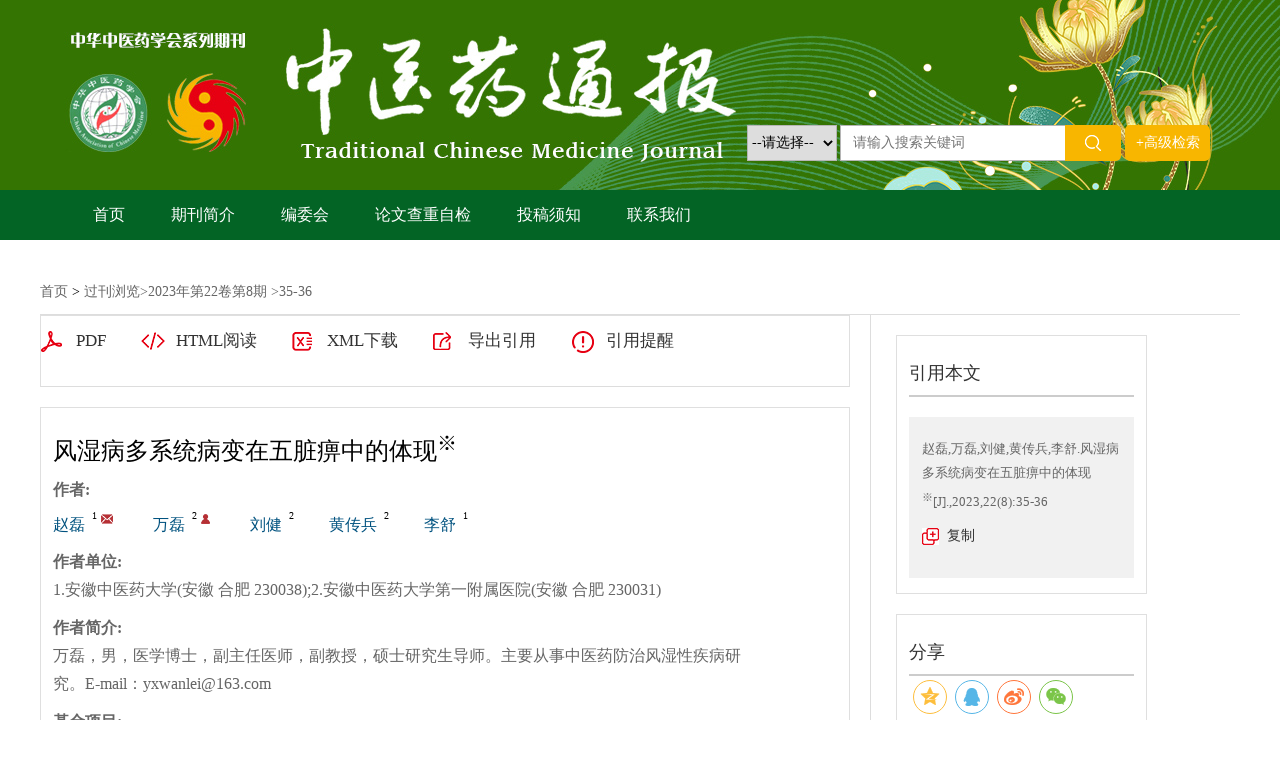

--- FILE ---
content_type: text/html; charset=utf-8
request_url: http://zyytbzz.cn/zyytb/article/abstract/20220228
body_size: 12061
content:

<!DOCTYPE html>
<html xmlns:xlink="http://www.w3.org/1999/xlink" xmlns:mml="http://www.w3.org/1998/Math/MathML" xmlns:msxsl="urn:schemas-microsoft-com:xslt" xmlns:xsi="http://www.w3.org/2001/XMLSchema-instance">
<head>
<base href="/">
<meta charset="utf-8">
<title>风湿病多系统病变在五脏痹中的体现<sup>※</sup></title>
<meta http-equiv="Content-Language" content="zh-cn"> <meta http-equiv="Content-Type" content="text/html; charset=utf-8"> <meta name="keywords" content="风湿病;系统病变;五脏痹"/> <meta name="description" content="通过对历代文献关于五脏痹的描述与现代医学风湿病多系统损害的症状进行分析，探讨五脏痹与风湿系统疾病多系统病变间的关联性。"/> <meta name="HW.ad-path" content="http://www.zyytbzz.cn//zyytb/article/abstract/20220228"/> <meta name="HW.identifier" content="http://www.zyytbzz.cn//zyytb/article/abstract/20220228"/> <meta name="DC.Format" content="text/html"/> <meta name="DC.Language" content="cn"/> <meta name="DC.Title" content="风湿病多系统病变在五脏痹中的体现<sup>※</sup>"/> <meta name="DC.Identifier" content=""/> <meta name="DC.Contributor" content="赵磊"/> <meta name="DC.Contributor" content="万磊"/> <meta name="DC.Contributor" content="刘健"/> <meta name="DC.Contributor" content="黄传兵"/> <meta name="DC.Contributor" content="李舒"/> <meta name="DC.Date" content="2024-11-19"/> <meta name="citation_journal_title" content="中医药通报"/> <meta name="citation_journal_abbrev" content="《中医药通报》杂志"/> <meta name="citation_issn" content="1671-2749"/> <meta name="citation_cn" content="35-1250/R"/> <meta name="citation_authors" xml:lang="cn" content="赵磊,万磊,刘健,黄传兵,李舒"/> <meta name="citation_title" xml:lang="cn" content="风湿病多系统病变在五脏痹中的体现<sup>※</sup>"/> <meta name="DC.Keywords" xml:lang="cn" content="风湿病;系统病变;五脏痹"/> <meta name="citation_date" content="2024-11-19"/> <meta name="citation_volume" content="22"/> <meta name="citation_issue" content="8"/> <meta name="citation_firstpage" content="35"/> <meta name="citation_lastpage" content="36"/> <meta name="citation_id" content="20220228"/> <meta name="citation_doi" content=""/> <meta name="citation_title" xml:lang="en" content="风湿病多系统病变在五脏痹中的体现<sup>※</sup>"/> <meta name="DC.Keywords" xml:lang="en" content="风湿病;系统病变;五脏痹"/> <meta name="citation_abstract_html_url" content="http://www.zyytbzz.cn//zyytb/article/abstract/20220228"/> <meta name="citation_pdf_url" content="http://www.zyytbzz.cn//zyytb/article/pdf/20220228"/> <meta name="citation_public_url" content="http://www.zyytbzz.cn//zyytb/article/abstract/20220228"/>
<link rel="stylesheet" type="text/css" href="template/018_zyytb/css/reset_h5.css">
<link rel="stylesheet" type="text/css" href="template/018_zyytb/css/layout_h5.css">

<link rel="stylesheet" type="text/css" href="template/018_zyytb/css/cn_style_h5.css">

<link rel="stylesheet" type="text/css" href="template/css/font-awesome.min.css">
<script type="text/javascript" src="template/js/jquery-3.3.1.min.js"></script>
<script type="text/javascript" src="template/js/jquery.SuperSlide.2.1.3.js"></script>
<script type="text/javascript" src="template/js/checkform.js"></script>
<script type="text/javascript" src="template/018_zyytb/js/Tony_Tab.js"></script>
<script type="text/javascript" src="template/018_zyytb/js/baguettebox.min.js"></script>
<script type="text/javascript" src="template/js/et_website.js"></script>

</head>
<body>

<div class="header">
    <div class="hd-t">
        <div class="hd-tw m-row">
            <div class="logo m-fl"><img src="" alt=""></div>
            <div class="search m-fr m-row">
               <form action="zyytb/article/search" method="get">
                   <select class="select_s" name="field">
						 <option value='title'>--请选择--</option><option value='title'>中文标题</option><option value='en_title'>英文标题</option><option value='user_real_name'>作者中文名</option><option value='pin_yin_name'>作者英文名</option><option value='abstract'>中文摘要</option><option value='en_abstract'>英文摘要</option><option value='key_word'>中文关键词</option><option value='en_key_word'>英文关键词</option><option value='cn_institution'>单位中文名</option><option value='en_institution'>单位英文名</option><option value='clc_number'>中图分类号</option><option value='doi'>DOI</option>
			     </select>      
                    <input type="text" name="key"  placeholder="请输入搜索关键词">
                    <input type="submit">
                    <a href="zyytb/article/advanced_search">+高级检索</a>
                </form>
            </div>
        </div>
    </div>   
    <div class="hd-b">
        <div class="hd-bw">
            <ul class="nav">
               <li class='m' id='menu20160225010858001'><h3><A  href='/zyytb/home' >首页</A></h3></li><li class='m' id='menu20160225010908001'><h3><A  href='zyytb/site/menu/20160225010908001' >期刊简介</A></h3></li><li class='m' id='menu20160225011530001'><h3><A  href='zyytb/site/menu/20160225011530001' >编委会</A></h3></li><li class='m' id='menu20240620171712001'><h3><A  href='http://zyytb.wanfangtech.com.cn' >论文查重自检</A></h3></li><li class='m' id='menu20230504145437001'><h3><A  href='zyytb/site/menu/20230504145437001' >投稿须知</A></h3></li><li class='m' id='menu20160225011544001'><h3><A  href='zyytb/site/menu/20160225011544001' >联系我们</A></h3></li>
            </ul>
        </div>
    </div>
</div>
<!--头部结束-->

<!--中间主体开始-->
<div class="index-c">
<!--data_type:json-->
<script type="text/javascript" src="template/js/mootools-core.js"></script>
<script type="text/javascript" src="template/js/mediabox.js"></script>
<script type="text/javascript" src="template/js/echarts.min.js"></script>
<script type="text/javascript" src="template/js/swiper.min.js"></script>
<script type="text/javascript" src="template/common/js/jquey-bigic.js"></script>
<link rel="stylesheet" type="text/css" href="template/css/swiper.min.css">
<link type="text/css" href="template/common3/css/article_abstract_h5.css" rel="stylesheet">
<script type="text/javascript" src="template/common002/js/clipboard.js"></script>
<div class="nav_position">
    <a href="zyytb/home">首页</a> &gt;    
    <span id='all_issue_position'><a href="zyytb/issue/browser">过刊浏览</a>&gt;<a href="zyytb/article/issue/2023_22_8">2023年第22卷第8期</a> &gt;35-36</span>
    <span id='online_first_position' style='display:none'><a href="zyytb/article/online_first">优先出版</span>
</div>
<div class="article_abstract_main m-row">
    <div class="article_abstract_left m-fl">
        <div class="p1 m-cell-hd">
            <a class="pt1" id='PdfUrl' href="zyytb/article/pdf/20220228">PDF</a>
            <a class="pt2" id='HtmlUrl' href="zyytb/article/html/20220228">HTML阅读</a>
	    <a class="pt3" id='XmlUrl' href="zyytb/article/export/20220228?action_type=export&export_type=xml&include_content=2">XML下载</a>
	    <a class="pt4" id='ExportUrl' href="zyytb/article/export/20220228">导出引用</a>
	    <a class="pt5" id='ReminderUrl' href="zyytb/article/reminder/20220228">引用提醒</a>
        </div>
        <div class="p2">
            <div class="zh">
                <div class="title">风湿病多系统病变在五脏痹中的体现<sup>※</sup></div>
                <div class="line m-row" id='DOI'>
                    <span class="tl">DOI:</span>
                    <div class="tr">
                        <span><a href="http://dx.doi.org/" id="DOIValue"></a></span>
                    </div>
                </div>
                <div class="line m-row" id='CSTR'>
                    <span class="tl">CSTR:</span>
                    <div class="tr">
                        <span><a href="https://cstr.cn/" id="CSTRValue"></a></span>
                    </div>
                </div>
                <div class="line m-row">
                    <span class="tl">作者:</span>
                    <div class="tr">
                        <ul id="CnAuthorList">
                        </ul>
                    </div>
                </div>
                <div class="line m-row" id="DisplayCnInstitution">
                    <span class="tl">作者单位:</span>
                    <div class="tr">
                        <p id="DisplayCnInstitutionValue">1.安徽中医药大学(安徽 合肥 230038);2.安徽中医药大学第一附属医院(安徽 合肥 230031)</p>
                    </div>
                </div>
                <div class="line m-row" id="AuthorResume">
                    <span class="tl">作者简介:</span>
                    <div class="tr">
                        <p id="AuthorResumeValue"><named-content content-type=&quot;corresp-name&quot;>万磊</named-content>，男，医学博士，副主任医师，副教授，硕士研究生导师。主要从事中医药防治风湿性疾病研究。E-mail：<email>yxwanlei@163.com</email></p>
                    </div>
                </div>
                <div class="line m-row" id="ContactAuthor">
                    <span class="tl">通讯作者:</span>
                    <div class="tr">
                        <p id="ContactAuthorValue"></p>
                    </div>
                </div>
                <div class="line m-row" id="ClcNumber">
                    <span class="tl">中图分类号:</span>
                    <div class="tr">
                        <p id="ClcNumberValue"></p>
                    </div>
                </div>   
                <div class="line m-row" id="CnFundProject">
                    <span class="tl">基金项目:</span>
                    <div class="tr">
                        <p id="CnFundProjectValue">※基金项目 国家自然基金面上项目（No.81973655）；安徽省高校自然科学研究项目（No.KJ2020A0397）；科技部国家重点研发计划中医药现代化研究重点专项项目（No.2018YFC1705204）</p>
                    </div>
                </div>    
            </div>
            <div class="en" id="EnTitle">
		<br>
		<div class="title" id="EnTitleValue">风湿病多系统病变在五脏痹中的体现<sup>※</sup></div>
                <div class="line m-row">
                    <span class="tl">Author:</span>
                    <div class="tr">
                        <ul id="EnAuthorList">
                           
                        </ul>
                    </div>
                </div>
                <div class="line m-row" id="DisplayEnInstitution">
                    <span class="tl">Affiliation:</span>
                    <div class="tr">
                        <p id="DisplayEnInstitutionValue"></p>
                    </div>
                </div>
                <div class="line m-row" id="EnFundProject">
                    <span class="tl">Fund Project:</span>
                    <div class="tr">
                        <p id="EnFundProjectValue"></p>
                    </div>
                </div> 
		
            </div>
        </div>
        <div class="cat">
            <div class="slideTxtBox">
                <div class="hd">
                    <ul>
                        <li class="fst">摘要</li>
                        <span class="m-fl">|</span>
                        <li id='FiguresTab'>图/表</li>
                        <span class="m-fl">|</span>
                        <li>访问统计</li>
                        <span class="m-fl">|</span>
                        <li id='ReferenceTab'>参考文献</li>
                        <span class="m-fl">|</span>
			<li id='RelatedTab'>相似文献</li>
                        <span class="m-fl">|</span>
			 <li id='CitedByTab'>引证文献</li>
                        <span class="m-fl">|</span>
                        <li id='MaterialsTab'>资源附件</li>
			<span class="m-fl">|</span>
                        <li id='AppraiseTab'>文章评论</li>
                       
                    </ul>
                </div>
                <div class="bd">
                    <ul>
                        <div class="zy">
                            <div class="zh" id="CnAbstract">
                                <div class="zy1">
                                    <span>摘要:</span><p id="CnAbstractValue">通过对历代文献关于五脏痹的描述与现代医学风湿病多系统损害的症状进行分析，探讨五脏痹与风湿系统疾病多系统病变间的关联性。</p>
                                </div>
                                <div class="zy2" id="CnKeyWord">
                                    
                                </div>
                            </div>
                            <div class="en" id="EnAbstract">
                                <div class="zy1">
                                    <span>Abstract:</span><p id="EnAbstractValue"></p>
                                </div>
                                <div class="zy2" id="EnKeyWord">
                                   
                                </div>
                            </div>
			    <!--trend md div标签-->
			    <div id="trendmd-suggestions"></div>
                        </div>
                    </ul>
                    <ul>
                        <div class="zyfj">
					<div class="swiper_xq photos-demo" id="photosDemo">
						  <div class="swiper-wrapper" id="ImagesList">
						 
						  </div>
					  <!-- Add Arrows -->
					  <div class="swiper-button-next"></div>
					  <div class="swiper-button-prev"></div>
					</div>
					<!-- Initialize Swiper -->
					<script>
					    var swiper = new Swiper('.swiper_xq', {
						navigation: {
						    nextEl: '.swiper-button-next',
						    prevEl: '.swiper-button-prev',
						},
					    });
					</script>
					<script type="text/javascript">
					    $(function(){
						$('img').bigic();
					    });
					</script>
			</div>
                    </ul>
                    <ul>
                        <div class="fwtj">
                            <div id="ArticleAnnualMetrics" style="width: 800px;height:400px;margin-top:15px;"></div>
                            <div id="ArticleTotalMetrics" style="width: 800px;height:400px;"></div>
			    <div id="ArticleProvinceMetrics" style="width: 800px;height:400px;"></div>
                        </div>
                    </ul>
		    <ul>
                        <div class="ckwx">
			    <div class="title">参考文献</div>
                            <div class="list" id="ReferenceList">
                            </div>
                        </div>
                    </ul>

		    <ul>
                        <div class="ckwx">
			    <div class="title">相似文献</div>
                            <div class="list" id="RelateArticleList">

                            </div>
                        </div>
                    </ul>

		    <ul>
                        <div class="ckwx">
			    <div class="title">引证文献</div>
                            <div class="list" id="WasReferencedList">
				
                            </div>
                        </div>
                    </ul>

                    <ul>
                        <div class="zyfj">
                            <div class="list" id="AttacheList">
                                                      
                            </div>
                        </div>
                    </ul>

		     <ul>
                        <div class="zyfj" id="CommentList">
                           
                        </div>
                    </ul>
                    
                </div>
            </div>
            <script type="text/javascript">jQuery(".slideTxtBox").slide({ trigger: "click" });</script>
        </div>
    </div>
    <div class="article_abstract_right m-fl">
        <div class="p3">
            <h5 class="tt">引用本文</h5>
            <div class="copy">
                <p id="cp-cont">
                    赵磊,万磊,刘健,黄传兵,李舒.风湿病多系统病变在五脏痹中的体现<sup>※</sup>[J].,2023,22(8):35-36
                </p>
                <a href="javascript:;" class="btn" data-clipboard-target="#cp-cont">复制</a>
            </div>
        </div>
         <div class="p4">
            <h5 class="tt">分享</h5>
	       <link rel="stylesheet" type="text/css" href="/template/css/share.min.css">
				 <script src="/template/js/jquery.share.min.js"></script>



          <div id="share-2"></div>
<script>
$('#share-2').share({sites: ['qzone', 'qq', 'weibo','wechat']});
</script>
   
        </div>
	<div class="p5"  id="VideoContainer">
            <h5 class="tt">相关视频</h5>
            <div class="m-row">
                <p id="video_list">
                    
                </p>
            </div>
        </div>
        <div class="p6">
            <h5 class="tt">文章指标</h5>
            <div class="m-row">
               <div class="p5-l m-fl" style='display:none'>
                    <div style="padding-top:40px;" data-badge-type="donut" data-doi="20220228" data-hide-no-mentions="false" class="altmetric-embed"></div>
		    <div style="padding-top:5px;" class='altmetric-embed' data-badge-popover='left' data-doi='20220228'></div>	
                </div>
                <div class="p5-r m-fl">
		    <ul>
			    <li>点击次数:<span id='ClickNum'></span></li>
			    <li>下载次数: <span id="PdfClickNum"></span></li>
			    <li>HTML阅读次数: <span id='HtmlClickNum'></span></li>
			    <li style='display:none'>引用次数: <span id='CnkiCitedNum'></span></li>
		    </ul>
                </div>
            </div>
        </div>
        <div class="p7">
            <h5 class="tt">历史</h5>
            <div class="his">
                <ul>
		    <li id="SendTime">收稿日期:<span id='SendTimeValue'>2022-03-02</span></li>
		    <li id="LastModifyTime">最后修改日期:<span id='LastModifyTimeValue'>2023-10-27</span></li>
                    <li id="AdoptTime">录用日期:<span id='AdoptTimeValue'>2022-04-21</span></li>
                    <li id="PublishTime">在线发布日期: <span id='PublishTimeValue'>2024-11-19</span></li>
                    <li id="BookPublishedTime">出版日期: <span id='BookPublishedTimeValue'>2023-08-10</span></li>
                </ul>
            </div>
        </div>
<div class="p8"><h5 class="tt">文章二维码</h5><img style="margin-top:5px;" src="uploadfile/two_dimensional_code_img/zyytb/2023/8/20220228_qr.png"></div>
    </div>
</div>
<input type="hidden" id="was_referenced_current_page" name="was_referenced_current_page">
<input type="hidden" id="reference_current_page" name="reference_current_page">
<input type="hidden" id="AttacheListCount" name="AttacheListCount" value="0">
<input type="hidden" id="ImagesListCount" name="ImagesListCount" value="0">

<!--trend md 代码-->

<script language="javascript">
   
   //从归智平台获取相关视频
    function GetVideoList() {
	    var strUrl = "zyytb/article/resources_list?file_no=20220228&aid=1A0R29hQ&doi=69d0f3fe7064316fbcd31ae34642dd7d";
	    if (strUrl == "") {
		return;
	    }
	    $.get(strUrl, function (videoArray) {             
		let strVideoList="";
		for (let i = 0; i < videoArray.length; i++) {
		  let strID=videoArray[i].id;
		  let strCoverURL=videoArray[i].cover_url;
		  let strSharesCount=videoArray[i].shares_count;
		  let strLikeCount=videoArray[i].like_count;
		  let strFeedViewCount=videoArray[i].feed_view_count;
		  strVideoList=strVideoList+"<a href='https://user.aipub.cn/videoDetail?id="+strID+"' style='position: relative;'><img src='"+strCoverURL+"'><img style='width: 45px;height: 45px;position: absolute;transform: translate(-50%, -50%);left: 52%;top:14px;bottom: 0px;' src='/template/images/bf.png'></a>";
		}
		if(strVideoList!=""){
			$("#video_list").html(strVideoList);
		}else{
			$("#VideoContainer").hide();
		}
	    });
    }

    //获取当期的基本信息
    function GetCurrentIssue() {
        var strUrl = "zyytb/issue/get_current_issue_info";
        if (strUrl != "") {
            $.get(strUrl, function (strIssueXml) {
                var strYearID = GetXmlValue(strIssueXml, "year_id");
                var strIssueID = GetXmlValue(strIssueXml, "quarter_id");
                var strVolume = GetXmlValue(strIssueXml, "book_no");
                var strIssueEnName = GetXmlValue(strIssueXml, "quarter_en_name");
                var strEnPublishDate = GetXmlValue(strIssueXml, "en_publish_date");
                var strIssueSmallCoverURL = GetXmlValue(strIssueXml, "image_url");
                $("#current_small_cover_id").html("<a href='[current_issue_url]'><img src='" + strIssueSmallCoverURL + "' width='150' height='200'></a>");
                $("#current_publish_date_id").html(strEnPublishDate);
                $("#current_volume_id").html(strVolume);
                $("#current_issue_id").html(strIssueID);
            });
        }
    }

    function GetMetrics() {
        var strUrl = "zyytb/article/metrics/20220228";
        if (strUrl != "") {
            $.get(strUrl, function (strReturnScript) {               
                eval(strReturnScript);
            });
        }
    }

    function GetRelatedArticle() {
        var strUrl = "zyytb/article/related/2023_8_20220228";
        if (strUrl != "") {
            $.get(strUrl, function (strReturn) {
                if (strReturn != "") {
                    $("#RelateArticleList").html(strReturn);
		    var RCount=$("#RelateArticleList dl").children().length;

		    $('#RelatedTab').text($('#RelatedTab').text()+' ['+RCount+']')

                } else {
                    $("#RelatedTab").hide();
                    $("#RelatedContainer").hide();
                }
            });
        } else {
            $("#RelatedTab").hide();
            $("#RelatedContainer").hide();
        }
    }

    function GetReferenceList(strPage) {
        $("#reference_current_page").prop("value", strPage);
        var strUrl = "zyytb/article/reference/2023$8$20220228";
        if (strUrl != "") {
            strUrl = strUrl + "?cp=" + strPage;
            $.get(strUrl, function (strReturn) {
              
                if (strReturn != "") {
                    $("#ReferenceList").append(strReturn);
                    var intReferenceNum = $("div#ReferenceList dd").length;
                    if (intReferenceNum % 20 != 0) {
                        $("#MoreReferenceContainer").hide();
                    }

		    
		    var RCount=$("#ReferenceList dl").children().length;

		    $('#ReferenceTab').text($('#ReferenceTab').text()+' ['+RCount+']')
                } else {
                    if (strPage != "") {
                        var intPage = parseInt(strPage);
                        if (intPage == 1) {
                            $("#ReferenceTab").hide();
                            $("#ReferenceContainer").hide();
                        } else {
                            $("#MoreReferenceContainer").hide();
                        }
                    }
                }
            });
        } else {
            $("#ReferenceTab").hide();
            $("#ReferenceContainer").hide();
        }
    }

    function GetWasReferencedList(strPage) {
        $("#was_referenced_current_page").prop("value", strPage);
        var strUrl = "zyytb/article/cited/2023_8_20220228";
        if (strUrl != "") {
            strUrl = strUrl + "?cp=" + strPage;
            $.get(strUrl, function (strReturn) {
                if (strReturn != "") {
                    var intWasReferencedNum = $("div#WasReferencedList dd").length;
                    if (intWasReferencedNum != 0) {
                        $("#MoreWasReferencedContainer").hide();
                    }
		     var RCount=$("#WasReferencedList dl").children().length;

		    $('#WasReferencedList').text($('#CitedByTab').text()+' ['+RCount+']')
                    $("#WasReferencedList").append(strReturn);
                } else {
                    if (strPage != "") {
                        var intPage = parseInt(strPage);
                        if (intPage == 1) {
                            $("#CitedByTab").hide();
                            $("#CitedByContainer").hide();
                        } else {
                            $("#MoreWasReferencedContainer").hide();
                        }
                    }
                }
            });
        } else {
            $("#CitedByTab").hide();
            $("#CitedByContainer").hide();
            $("#MoreWasReferencedContainer").hide();
        }
    }
    function MoreWasReferenced() {
        var strWasReferencedCurrentPage = $("#was_referenced_current_page").val();
        var intWasReferencedCurrentPage = parseInt(strWasReferencedCurrentPage);
        intWasReferencedCurrentPage = intWasReferencedCurrentPage + 1;
        GetWasReferencedList(intWasReferencedCurrentPage);
    }

    function MoreReference() {
        var strReferenceCurrentPage = $("#reference_current_page").val();
        var intReferenceCurrentPage = parseInt(strReferenceCurrentPage);
        intReferenceCurrentPage = intReferenceCurrentPage;
        GetReferenceList(intReferenceCurrentPage);
    }

    $().ready(function () {
	 var strFlag="1";
	 if(strFlag=="1"){
		$("#all_issue_position").show();
		$("#online_first_position").hide();
	 }else{
		$("#all_issue_position").hide();
		$("#online_first_position").show();
	 }
	 //如果没有html，自动隐藏
	 var strHtmlUrl=$("#HtmlUrl").prop("href");
	 if(strHtmlUrl.indexOf("/html/")<0){
		$("#HtmlUrl").hide();
	 }
	 var strDOI=$("#DOIValue").html();
	 if(strDOI==""){
		$("#DOI").hide();
	 }
	 var strCSTR=$("#CSTRValue").html();
	 if(strCSTR==""){
		$("#CSTR").hide();
	 }

	 var strDisplayCnInstitution=$("#DisplayCnInstitutionValue").html();
	 if(strDisplayCnInstitution==""){
		$("#DisplayCnInstitution").hide();
	 }

	  var strDisplayEnInstitution=$("#DisplayEnInstitutionValue").html();
	 if(strDisplayEnInstitution==""){
		$("#DisplayEnInstitution").hide();
	 }

	 var strAuthorResume=$("#AuthorResumeValue").html();
	 if(strAuthorResume==""){
		$("#AuthorResume").hide();
	 }

	 var strContactAuthor=$("#ContactAuthorValue").html();
	 if(strContactAuthor==""){
		$("#ContactAuthor").hide();
	 }

	 var strClcNumber=$("#ClcNumberValue").html();
	 if(strClcNumber==""){
		$("#ClcNumber").hide();
	 }

	 var strCnFundProject=$("#CnFundProjectValue").html();
	 if(strCnFundProject==""){
		$("#CnFundProject").hide();
	 }

	 var strEnFundProject=$("#EnFundProjectValue").html();
	 if(strEnFundProject==""){
		$("#EnFundProject").hide();
	 }

	 var strEnTitle=$("#EnTitleValue").html();
	 if(strEnTitle==""){
		$("#EnTitle").hide();
	 }

	 var strEnAbstract=$("#EnAbstractValue").html();
	 if(strEnAbstract==""){
		$("#EnAbstract").hide();
	 }

	 var strSendTime=$("#SendTimeValue").html();
	 if(strSendTime==""){
		$("#SendTime").hide();
	 }
	 
	 var strLastModifyTime=$("#LastModifyTimeValue").html();
	 if(strLastModifyTime==""){
		$("#LastModifyTime").hide();
	 }

	 var strAdoptTime=$("#AdoptTimeValue").html();
	 if(strAdoptTime==""){
		$("#AdoptTime").hide();
	 }

	 var strPublishTime=$("#PublishTimeValue").html();
	 if(strPublishTime==""){
		$("#PublishTime").hide();
	 }

	 var strBookPublishedTime=$("#BookPublishedTimeValue").html();
	 if(strBookPublishedTime==""){
		$("#BookPublishedTime").hide();
	 }

	 var strCnKeyWord="风湿病;系统病变;五脏痹";
	 var strCnKeyWordList="<span>关键词:</span>";
	 if(strCnKeyWord!=""){
		var CnKeyWordArray=strCnKeyWord.split(";");
		for(var i=0;i<CnKeyWordArray.length;i++){
			var strKeyWord=CnKeyWordArray[i];
			if(i>0){
				strCnKeyWordList=strCnKeyWordList+"<span>;</span>";
			}
			strCnKeyWordList=strCnKeyWordList+"<a href='zyytb/article/search?jid=zyytb&field=key_word&key="+strKeyWord+"' target='_blank'>"+strKeyWord+"</a>";
		}
		$("#CnKeyWord").html(strCnKeyWordList);
	 }			       
				     
	  var strEnKeyWord="风湿病;系统病变;五脏痹";
	  var strEnKeyWordList="<span>Key words:</span>";
	  if(strEnKeyWord!=""){
		var EnKeyWordArray=strEnKeyWord.split(";");
		for(var i=0;i<EnKeyWordArray.length;i++){
			var strKeyWord=EnKeyWordArray[i];
			if(i>0){
				strEnKeyWordList=strEnKeyWordList+"<span>;</span>";
			}
			strEnKeyWordList=strEnKeyWordList+"<a href='zyytb/article/search?jid=zyytb&field=en_key_word&key="+strKeyWord+"' target='_blank'>"+strKeyWord+"</a>";
		}
		$("#EnKeyWord").html(strEnKeyWordList);
	 }

	var strImagesJson="";
	 if(strImagesJson!=""){
	        var imagesJson = jQuery.parseJSON(strImagesJson);
	        var strImagesList="";
		var intLength=imagesJson.images.length;
		for(var i=0;i<intLength;i++){				
			var strCnLabel=imagesJson.images[i].cn_label;
			var strEnLabel=imagesJson.images[i].en_label;
			var strCnTitle=imagesJson.images[i].cn_title;
			var strEnTitle=imagesJson.images[i].en_title;
			var strSmallImageUrl=imagesJson.images[i].small_image_url;
			strImagesList=strImagesList+"<div class='swiper-slide'><img width='800' src='"+strSmallImageUrl+"'><div class='swiper_slide_div'><div class='swiper_slide_title'><span class='swiper_title_cn'>"+strCnLabel+" "+strCnTitle+"</span><span class='swiper_title_en'>"+strEnLabel+" "+strEnTitle+"</span></div></div></div>";
		}
		$("#ImagesList").html(strImagesList);
	  }
	  var strAttachmentsJson="";
	  if(strAttachmentsJson!=""){
		 var strAttachmentsList="";
		 var attachmentsJson = jQuery.parseJSON(strAttachmentsJson);
		 var intLength=attachmentsJson.attachments.length;
		 for(var i=0;i<intLength;i++){				
			var strAttacheName=attachmentsJson.attachments[i].attache_name;
			var strAttacheUrl=attachmentsJson.attachments[i].url;
			var strAttacheTypeIcon=attachmentsJson.attachments[i].type_icon;
			strAttachmentsList=strAttachmentsList+"<dl><span><a href='"+strAttacheUrl+"' target='_blank'>"+strAttacheName+"</a></span><font><a href='"+strAttacheUrl+"' target='_blank'>下 载</a></font></dl>";
		 }
		 $("#AttacheList").html(strAttachmentsList);
	  
	  }
	  
	  var strCnAuthorsList="";
	  var strEnAuthorsList="";
	  var strAuthorsJson="{\"authors\":[{\"cn_name\":\"赵磊\",\"en_name\":\"\",\"cn_institution\":\"安徽中医药大学（安徽 合肥 230038）\",\"en_institution\":\"\",\"email\":\"2586206382@qq.com\",\"is_first_author\":\"1\",\"is_contact_author\":\"0\",\"sequence\":\"1\",\"first_name\":\"\",\"middle_name\":\"\",\"last_name\":\"\",\"resume\":\"赵磊（1995—），男，在读硕士研究生，主要从事中医药防治风湿病研究，Tel：13866683574，E-mail： 2586206382@qq.com\",\"institute_superscript\":\"<sup>1</sup>\"},{\"cn_name\":\"万磊\",\"en_name\":\"\",\"cn_institution\":\"安徽中医药大学第一附属医院（安徽 合肥 230031）\",\"en_institution\":\"\",\"email\":\"\",\"is_first_author\":\"0\",\"is_contact_author\":\"1\",\"sequence\":\"2\",\"first_name\":\"\",\"middle_name\":\"\",\"last_name\":\"\",\"resume\":\"\",\"institute_superscript\":\"<sup>2</sup>\"},{\"cn_name\":\"刘健\",\"en_name\":\"\",\"cn_institution\":\"安徽中医药大学第一附属医院（安徽 合肥 230031）\",\"en_institution\":\"\",\"email\":\"\",\"is_first_author\":\"0\",\"is_contact_author\":\"0\",\"sequence\":\"3\",\"first_name\":\"\",\"middle_name\":\"\",\"last_name\":\"\",\"resume\":\"\",\"institute_superscript\":\"<sup>2</sup>\"},{\"cn_name\":\"黄传兵\",\"en_name\":\"\",\"cn_institution\":\"安徽中医药大学第一附属医院（安徽 合肥 230031）\",\"en_institution\":\"\",\"email\":\"\",\"is_first_author\":\"0\",\"is_contact_author\":\"0\",\"sequence\":\"4\",\"first_name\":\"\",\"middle_name\":\"\",\"last_name\":\"\",\"resume\":\"\",\"institute_superscript\":\"<sup>2</sup>\"},{\"cn_name\":\"李舒\",\"en_name\":\"\",\"cn_institution\":\"安徽中医药大学（安徽 合肥 230038）\",\"en_institution\":\"\",\"email\":\"\",\"is_first_author\":\"0\",\"is_contact_author\":\"0\",\"sequence\":\"5\",\"first_name\":\"\",\"middle_name\":\"\",\"last_name\":\"\",\"resume\":\"\",\"institute_superscript\":\"<sup>1</sup>\"}]}";
	  if(strAuthorsJson!=""){
		 var authorsJson = jQuery.parseJSON(strAuthorsJson);
		 var intLength=authorsJson.authors.length;
		 for(var i=0;i<intLength;i++){				
			var cn_name=authorsJson.authors[i].cn_name;			
			var en_name=authorsJson.authors[i].en_name;
			var cn_institution=authorsJson.authors[i].cn_institution;
			var en_institution=authorsJson.authors[i].en_institution;
			var email=authorsJson.authors[i].email;
			var is_first_author=authorsJson.authors[i].is_first_author;
			var is_contact_author=authorsJson.authors[i].is_contact_author;
			var sequence=authorsJson.authors[i].sequence;
			var resume=authorsJson.authors[i].resume;
			var institute_superscript=authorsJson.authors[i].institute_superscript;
			//中文部分
			strCnAuthorsList=strCnAuthorsList+"<li><a class='nn' href='javascript:;'>"+cn_name+"</a> <sup>"+institute_superscript+"</sup>";
			strCnAuthorsList=strCnAuthorsList+" <sup>";
			if(is_contact_author=="1"){
				strCnAuthorsList=strCnAuthorsList+"<a class='tx' href='javascript:;' title='通讯作者:"+cn_name+",Email: "+email+"'></a>";
			}
			if(email.indexOf("@")>0){
				strCnAuthorsList=strCnAuthorsList+"<a class='email' href='mailto:"+email+"' title='"+email+"'></a>";
			}				
			strCnAuthorsList=strCnAuthorsList+"</sup>";
                        strCnAuthorsList=strCnAuthorsList+"<div class='fudong_ycc'>";
                        strCnAuthorsList=strCnAuthorsList+"<p>"+cn_name+"</p>";
                        strCnAuthorsList=strCnAuthorsList+cn_institution+"<br>";
                        strCnAuthorsList=strCnAuthorsList+"<i class='fa fa-angle-left'></i> <a href='http://yyws.alljournals.cn/search.aspx?encoding=utf8&subject=medicine_health&major=zgyx&orderby=referenced&field=author_name&q="+cn_name+"' target='_blank'>在期刊界中查找</a><br>";
                        strCnAuthorsList=strCnAuthorsList+"<i class='fa fa-angle-left'></i> <a href='https://xueshu.baidu.com/s?wd="+cn_name+"' target='_blank'>在百度中查找</a><br>";
                        strCnAuthorsList=strCnAuthorsList+"<i class='fa fa-angle-left'></i> <a href='zyytb/article/search/?jid=zyytb&field=user_real_name&key="+cn_name+"' target='_blank'>在本站中查找</a><br>";
                        strCnAuthorsList=strCnAuthorsList+"</div><div class='fudong_ycc_bj'></div></li>";

			
			//英文部分
			strEnAuthorsList=strEnAuthorsList+"<li><a class='nn' href='javascript:;'>"+en_name+"</a> <sup>"+institute_superscript+"</sup>";
			strEnAuthorsList=strEnAuthorsList+" <sup>";
			if(is_contact_author=="1"){
				strEnAuthorsList=strEnAuthorsList+"<a class='tx' href='' title='Contact author:"+en_name+",Email: "+email+"'></a>";
			}
			if(email.indexOf("@")>0){
				strEnAuthorsList=strEnAuthorsList+"<a class='email' href='mailto:"+email+"' title='"+email+"'></a>";
			}				
			strEnAuthorsList=strEnAuthorsList+"</sup>";
                        strEnAuthorsList=strEnAuthorsList+"<div class='fudong_ycc'>";
                        strEnAuthorsList=strEnAuthorsList+"<p>"+en_name+"</p>";
                        strEnAuthorsList=strEnAuthorsList+en_institution+"<br>";
                        strEnAuthorsList=strEnAuthorsList+"<i class='fa fa-angle-left'></i> <a href='http://yyws.alljournals.cn/search.aspx?encoding=utf8&subject=medicine_health&major=zgyx&orderby=referenced&field=author_name&q="+en_name+"' target='_blank'>在期刊界中查找</a><br>";
                        strEnAuthorsList=strEnAuthorsList+"<i class='fa fa-angle-left'></i> <a href='https://xueshu.baidu.com/s?wd="+en_name+"' target='_blank'>在百度中查找</a><br>";
                        strEnAuthorsList=strEnAuthorsList+"<i class='fa fa-angle-left'></i> <a href='zyytb/article/search/?jid=zyytb&field=user_real_name&key="+en_name+"' target='_blank'>在本站中查找</a><br>";
                        strEnAuthorsList=strEnAuthorsList+"</div><div class='fudong_ycc_bj'></div></li>";
			
		 }
		 $("#CnAuthorList").html(strCnAuthorsList);
		 $("#EnAuthorList").html(strEnAuthorsList);
	  }	

	  $("#CommentList").load("template/common/et_article_comment.aspx?file_no=20220228&journal_id=zyytb&is_mobile=0&year_id=2023&return_url=zyytb/article/abstract/20220228&issue=8&flag=1");
	
	
        var strAttacheListCount = $("#AttacheListCount").val();
        if (strAttacheListCount == "0") {//隐藏附件
            $("#MaterialsTab").hide();
        }
        var strImagesListCount = $("#ImagesListCount").val();
        if (strImagesListCount == "0") {//隐藏图片
            $("#FiguresTab").hide();
        }
        GetMetrics();
        GetRelatedArticle();
        GetReferenceList("1");
        GetWasReferencedList("1");
    });
</script>
<script type='text/javascript' src='https://d1bxh8uas1mnw7.cloudfront.net/assets/embed.js'></script>
<script>
    var clipboard = new ClipboardJS('.btn');
    clipboard.on('success', function (e) {
        alert('复制成功');
        console.info('Action:', e.action);
        console.info('Text:', e.text);
        console.info('Trigger:', e.trigger);
        e.clearSelection();
    });
</script>
<style>
.index_c{

padding-left: 40px;
}
	.article_abstract_left .cat .slideTxtBox .bd ul .zy .zy1 p{
		word-break: break-all;
	}

sub {
    vertical-align: sub;
    font-size: smaller;
}

sup {
    vertical-align: super;
    font-size: smaller;
}
i,em {
    font-style: italic;
}

</style>



<script src="https://cdn.aipub.cn/vue.min.js?v=20251027"></script>
<script>
    const referConfig = {
        vendor: "qy",
        column_num: 2,
        column_css: 1,
        page_name: 'abstract',
       
         
            "pcid": "84a3fe8023e99cb57f20e6ce90ebdf1d",
            "cid": "16d5e6aeec6b0bf79b9d77740f30b7d4",
            "jid": "516e197efb1dc4ba2217f5fa6f3196bd"
      
    }

    if(referConfig.pcid!=""){
	$('.zy').append("<div id='et_extend' > </div>")
     }	

</script>
<script src="https://recommend.aipub.cn/file/aipub.ad.js"></script>
</div>
<!--中间主体结束-->

<!--底部开始-->
<div class="footer">
    <div class="ft">
        <div class="ft-wrap m-cell-hd">
            <div><span class="fbd" >您是第<font id="WebSiteTotalCount"></font> 位访问者</span></div>
			  
			    <div style="color:#fff;height:26px;">版权所有：中华中医药学会系列期刊《中医药通报》编辑部</div>
 <div style="color:#fff;height:26px;"> 技术支持：<a href="http://www.e-tiller.com/ch/index.aspx">北京勤云科技发展有限公司</a></div>
 <div style="width:300px;margin:0 auto; padding:10px 0;">
 	 <a target="_blank" href="http://www.beian.gov.cn/portal/registerSystemInfo?recordcode=35020602000701 

 

" style="display:inline-block;text-decoration:none;height:20px;line-height:20px;"><img src="http://www.zyytbzz.cn/template/018_zyytb/images/batb.jpg" style="float:left;"/><p style="float:left;height:20px;line-height:20px;margin: 0px 0px 0px 5px; color:#939393;">闽公网安备 35020602000701号</p></a>
 	</div>

            <!--<div><span>主管单位：厦门市卫生健康委员会</span></div>
            <div><span>主办单位：中华中医药学会 <br/ >                    厦门市中医药学会</span></div>
            <div><span>地址：厦门市仙岳路1739号&nbsp;&nbsp;邮编：361009</span></div>
            <div><span>电话：0592-5579661</span></div>-->
        </div>
    </div>
  <!--  <div class="fb">
        <div class="fb-wrap m-row">
            <span class="m-fl">中医药通报  &reg;  2026 版权所有</span><span class="m-fr"></span>
        </div>
    </div>-->
</div>
<!--底部结束-->
<script type="text/javascript">
    jQuery(".slideBox").slide({mainCell:".bd ul",autoPlay:true,trigger:"click"});

    $(function () {
        // 导航
        $(".nav>li").mouseover(function () {
            $(this).children(".sub").fadeIn('fast');
        })
        $(".nav>li").mouseleave(function () {
            $(this).children(".sub").fadeOut('fast');
        })

        // 全选
        $(".selAll").click(function () {
            if($(".selAll").is(":checked")){
                $(this).parents(".choose").siblings(".list").find("input[type='checkbox']").prop("checked", true);
            }else{
                $(this).parents(".choose").siblings(".list").find("input[type='checkbox']").prop("checked", false);
            }

        });

        // 排行选项卡
        $(".switchHd li").eq(0).addClass("on");
        $(".switchBd ul").eq(0).show().siblings().hide();
        $(".switchHd li").click(function () {
            var _index = $(this).index();
            $(".switchBd ul").eq(_index).show().siblings().hide();
            $(this).addClass('on').siblings().removeClass('on');
        })

        var oType1 = $("#tp1");
        var oType2 = $("#tp2");
        var oType3 = $("#tp3");
        var oType4 = $("#tp4");
        var oType5 = $("#tp5");
        var oType6 = $("#tp6");
        var oType7 = $("#tp7");
        var oType8 = $("#tp8");
        var oType9 = $("#tp9");
        var oType10 = $("#tp10");
        var oType11 = $("#tp11");
        var oType12 = $("#tp12");
        var oType13 = $("#tp13");
        var oType14 = $("#tp14");
        var oType15 = $("#tp15");
        oType1.click(function () {
            $(this).parent().find('a').removeClass('on');
            $(this).addClass('on');
            $(this).parents('.choose').siblings('.list').find('li .show-img').fadeIn();
            $(this).parents('.choose').siblings('.list').find('li .intro').fadeOut();
        })
        oType2.click(function () {
            $(this).parent().find('a').removeClass('on');
            $(this).addClass('on');
            $(this).parents('.choose').siblings('.list').find('li .show-img').fadeOut();
            $(this).parents('.choose').siblings('.list').find('li .intro').fadeOut();
        })
        oType3.click(function () {
            $(this).parent().find('a').removeClass('on');
            $(this).addClass('on');
            $(this).parents('.choose').siblings('.list').find('li .show-img').fadeOut();
            $(this).parents('.choose').siblings('.list').find('li .intro').fadeIn();
        })
        oType4.click(function () {
            $(this).parent().find('a').removeClass('on');
            $(this).addClass('on');
            $(this).parents('.choose').siblings('.list').find('li .show-img').fadeIn();
            $(this).parents('.choose').siblings('.list').find('li .intro').fadeOut();
        })
        oType5.click(function () {
            $(this).parent().find('a').removeClass('on');
            $(this).addClass('on');
            $(this).parents('.choose').siblings('.list').find('li .show-img').fadeOut();
            $(this).parents('.choose').siblings('.list').find('li .intro').fadeOut();
        })
        oType6.click(function () {
            $(this).parent().find('a').removeClass('on');
            $(this).addClass('on');
            $(this).parents('.choose').siblings('.list').find('li .show-img').fadeOut();
            $(this).parents('.choose').siblings('.list').find('li .intro').fadeIn();
        })

        oType7.click(function () {
            $(this).parent().find('a').removeClass('on');
            $(this).addClass('on');
            $(this).parents('.choose').siblings('.list').find('li .show-img').fadeIn();
            $(this).parents('.choose').siblings('.list').find('li .intro').fadeOut();
        })
        oType8.click(function () {
            $(this).parent().find('a').removeClass('on');
            $(this).addClass('on');
            $(this).parents('.choose').siblings('.list').find('li .show-img').fadeOut();
            $(this).parents('.choose').siblings('.list').find('li .intro').fadeOut();
        })
        oType9.click(function () {
            $(this).parent().find('a').removeClass('on');
            $(this).addClass('on');
            $(this).parents('.choose').siblings('.list').find('li .show-img').fadeOut();
            $(this).parents('.choose').siblings('.list').find('li .intro').fadeIn();
        })

        oType10.click(function () {
            $(this).parent().find('a').removeClass('on');
            $(this).addClass('on');
            $(this).parents('.choose').siblings('.list').find('li .show-img').fadeIn();
            $(this).parents('.choose').siblings('.list').find('li .intro').fadeOut();
        })
        oType11.click(function () {
            $(this).parent().find('a').removeClass('on');
            $(this).addClass('on');
            $(this).parents('.choose').siblings('.list').find('li .show-img').fadeOut();
            $(this).parents('.choose').siblings('.list').find('li .intro').fadeOut();
        })
        oType12.click(function () {
            $(this).parent().find('a').removeClass('on');
            $(this).addClass('on');
            $(this).parents('.choose').siblings('.list').find('li .show-img').fadeOut();
            $(this).parents('.choose').siblings('.list').find('li .intro').fadeIn();
        })

        oType13.click(function () {
            $(this).parent().find('a').removeClass('on');
            $(this).addClass('on');
            $(this).parents('.choose').siblings('.list').find('li .show-img').fadeIn();
            $(this).parents('.choose').siblings('.list').find('li .intro').fadeOut();
        })
        oType14.click(function () {
            $(this).parent().find('a').removeClass('on');
            $(this).addClass('on');
            $(this).parents('.choose').siblings('.list').find('li .show-img').fadeOut();
            $(this).parents('.choose').siblings('.list').find('li .intro').fadeOut();
        })
        oType15.click(function () {
            $(this).parent().find('a').removeClass('on');
            $(this).addClass('on');
            $(this).parents('.choose').siblings('.list').find('li .show-img').fadeOut();
            $(this).parents('.choose').siblings('.list').find('li .intro').fadeIn();
        })
    })

</script>
</body>
</html>
<script language="javascript">
$().ready(function() {
	//不管页面上有没有统计数字，都要加这个语句，用来刷新访问统计
	 var strURL="zyytb/site/get_access_and_today_count";
	 $.get(strURL,function(strScript){			 
		eval(strScript);
	});
});
</script>




--- FILE ---
content_type: text/html; charset=utf-8
request_url: http://zyytbzz.cn/zyytb/article/related/2023_8_20220228
body_size: 3322
content:
<dl><dd><span>[1]</span><font><a  href="zyytb/article/view_reference?pcid=A9DB1C13C87CE289EA38239A9433C9DC&cid=B5F35A1FC27C1FF7&jid=5A71AF82BAE12688F683D409DA4769E6&aid=4A364E9CA6BB5592&yid=14E7EF987E4155E6&vid=BCA2697F357F2001&iid=B31275AF3241DB2D&sid=DB817633AA4F79B9" target="_blank">中药配合小剂量<sup>131</sup>I治疗甲亢疗效观察</a>[J].实用中医药杂志</font></dd><dd><span>[2]</span><font>董振华.<a  href="zyytb/article/view_reference?pcid=A9DB1C13C87CE289EA38239A9433C9DC&cid=B5F35A1FC27C1FF7&jid=DC146BE62A964FA2AF0FDEA525623E1C&aid=030B6C7B2A1D52CB&yid=37904DC365DD7266&vid=C5154311167311FE&iid=B31275AF3241DB2D&sid=15251AE9C02726D3&eid=406BF8ED3BCE1927" target="_blank">从《内经》五脏痹理论探讨风湿病多系统损害的治疗</a>[J].北京中医,2006,25(6):347-350.</font></dd><dd><span>[3]</span><font>董振华.<a  href="zyytb/article/view_reference?pcid=A9DB1C13C87CE289EA38239A9433C9DC&cid=B5F35A1FC27C1FF7&jid=4A16C0C4624A94411A0F89F044B5EDE4&aid=D8BA309CBBAF127797799B7A17ED9639&yid=37904DC365DD7266&vid=C5154311167311FE&iid=B31275AF3241DB2D&sid=15251AE9C02726D3&eid=406BF8ED3BCE1927" target="_blank">从《内经》五脏痹理论探讨风湿病多系统损害的治疗</a>[J].北京中医药,2006,25(6):347-350.</font></dd><dd><span>[4]</span><font>王方石,王宇宏.<a  href="zyytb/article/view_reference?pcid=A9DB1C13C87CE289EA38239A9433C9DC&cid=B5F35A1FC27C1FF7&jid=4EC2B2AEFC21F309E94FFC1B3941B36D&aid=DD6B237159EDFDB5AFB48525C577C3B8&yid=9806D0D4EAA9BED3&vid=2B25C5E62F83A049&iid=A1927319B936F52D" target="_blank">风湿类疾病研究概况</a>[J].中国中医急症,2000(Z1).</font></dd><dd><span>[5]</span><font>陈世贤,徐娟,朱俊卿,李娟.<a  href="zyytb/article/view_reference?pcid=A9DB1C13C87CE289EA38239A9433C9DC&cid=B5F35A1FC27C1FF7&jid=5F776E8AB30019B378B2684450F1590F&aid=23C3CE470A6733ACB10E9CF2C7550490&yid=EA357AD73C8E13BC&vid=16D8618C6164A3ED&iid=F3090AE9B60B7ED1&sid=8C8B0901DFA6ECA2&eid=0522AC581E488FBF" target="_blank">痹病内涵与外延研究</a>[J].中国中西医结合杂志,2018,38(10):1247-1249.</font></dd><dd><span>[6]</span><font>徐俊.<a  href="zyytb/article/view_reference?pcid=A9DB1C13C87CE289EA38239A9433C9DC&cid=B5F35A1FC27C1FF7&jid=3B2FDCDA3049D985120CD4EC6946CC89&aid=A7C03EE51C831A24&yid=2DD7160C83D0ACED&vid=1371F55DA51B6E64&iid=E158A972A605785F&sid=3986B25773CB6C30&eid=3986B25773CB6C30" target="_blank">系统性红斑狼疮的中医病因病机探讨</a>[J].浙江中医杂志,2005,40(4):144-144.</font></dd><dd><span>[7]</span><font>段艳冰,刘实,陆晓和.<a  href="zyytb/article/view_reference?pcid=A9DB1C13C87CE289EA38239A9433C9DC&cid=B5F35A1FC27C1FF7&jid=A0A583ED412D492B7619D5F72A013540&aid=00F51F7AC4C2623589A872FBB117666F&yid=9377ED8094509821&vid=BCA2697F357F2001&iid=DF92D298D3FF1E6E&sid=E203FB1A272C9DD2&eid=35FC3610259C2B32" target="_blank">抗血小板凝集药物三氟柳的合成</a>[J].中国实验方剂学杂志,2011,17(7):80-81.</font></dd><dd><span>[8]</span><font>傅毓,秦惠龙,罗琦,何志雄,贾小翠,马骏.<a  href="zyytb/article/view_reference?pcid=A9DB1C13C87CE289EA38239A9433C9DC&cid=B5F35A1FC27C1FF7&jid=A0A583ED412D492B7619D5F72A013540&aid=00F51F7AC4C262355297E721E7EB2497&yid=9377ED8094509821&vid=BCA2697F357F2001&iid=DF92D298D3FF1E6E&sid=D59111839E7C8BDF&eid=7CE3F1F20DE6B307" target="_blank">固本益肾胶囊对小鼠免疫功能的影响</a>[J].中国实验方剂学杂志,2011,17(7):153-155.</font></dd><dd><span>[9]</span><font><a  href="zyytb/article/view_reference?pcid=A9DB1C13C87CE289EA38239A9433C9DC&cid=B5F35A1FC27C1FF7&jid=E0DC06E87D3CAD6E59173D622D34AEDC&aid=E2265EC2A2061E63B1DA1A818EE32988&yid=9EAD63ADE6B277ED&vid=2B25C5E62F83A049&iid=9CF7A0430CBB2DFD" target="_blank">旷惠桃教授对顽痹的施治策略</a>[J].时珍国医国药</font></dd><dd><span>[10]</span><font>罗伦才,季小平,黄兰雅,李列平,邢晋苓,刘志康.<a  href="zyytb/article/view_reference?pcid=A9DB1C13C87CE289EA38239A9433C9DC&cid=B5F35A1FC27C1FF7&jid=A0A583ED412D492B7619D5F72A013540&aid=00F51F7AC4C26235E54AD9DC39930B24&yid=9377ED8094509821&vid=BCA2697F357F2001&iid=DF92D298D3FF1E6E&sid=02DC3A182A5530DF&eid=9F6DA927E843CD50" target="_blank">均匀设计法用于乳腺增生动物模型复制的研究</a>[J].中国实验方剂学杂志,2011,17(7):204-206.</font></dd><dd><span>[11]</span><font>叶慧伶,张学君.<a  href="zyytb/article/view_reference?pcid=A9DB1C13C87CE289EA38239A9433C9DC&cid=B5F35A1FC27C1FF7&jid=2F36867B8B3F4FFEB12DD34D4B7EEB18&aid=F62AE502500B3871EE086C0C2AC3C78B&yid=9475FABC7A03F4AB&vid=2B25C5E62F83A049&iid=CA4FD0336C81A37A&sid=933658645952ED9F&eid=16D8618C6164A3ED" target="_blank">浅析针刺治疗自闭症从肝论治</a>[J].广西中医药大学学报,2021(1):36-38.</font></dd><dd><span>[12]</span><font>孙思尚,曾聪,王与嫣,陈益丹.<a  href="zyytb/article/view_reference?pcid=A9DB1C13C87CE289EA38239A9433C9DC&cid=B5F35A1FC27C1FF7&jid=3B2FDCDA3049D985120CD4EC6946CC89&aid=33FB01CDDE449487AE697593C8315F58&yid=885CEFEC57DA488F&vid=2B25C5E62F83A049&iid=E158A972A605785F&sid=F637763636425CAF&eid=85002451B65CE0D1" target="_blank">针刀治疗周围性面瘫的临床研究进展</a>[J].浙江中医杂志,2022(4):309-310.</font></dd><dd><span>[13]</span><font>叶绿萍,刘小意,陆海鹏,廖厚知,韦作干.<a  href="zyytb/article/view_reference?pcid=A9DB1C13C87CE289EA38239A9433C9DC&cid=B5F35A1FC27C1FF7&jid=A0A583ED412D492B7619D5F72A013540&aid=44D87BDD7D87AA8DC586D45FC9761108&yid=9377ED8094509821&vid=BCA2697F357F2001&iid=DF92D298D3FF1E6E&sid=46CB27789995047D&eid=9C65ADEB5990B252" target="_blank">赶山鞭中金丝桃苷的HPLC测定</a>[J].中国实验方剂学杂志,2011,17(7):78-79.</font></dd><dd><span>[14]</span><font>张靖,王春华,王勇,王英,李药兰,叶文才.<a  href="zyytb/article/view_reference?pcid=A9DB1C13C87CE289EA38239A9433C9DC&cid=B5F35A1FC27C1FF7&jid=A0A583ED412D492B7619D5F72A013540&aid=01ACA2A6E1C144777F6F883901A5FBD8&yid=9377ED8094509821&vid=BCA2697F357F2001&iid=B31275AF3241DB2D&sid=987EDA49D8A7A635&eid=8E6AB9C3EBAAE921" target="_blank">HPLC测定淡竹叶中日本当药黄素的含量</a>[J].中国实验方剂学杂志,2011,17(6):51-53.</font></dd><dd><span>[15]</span><font>徐佳,葛林宝等.<a  href="zyytb/article/view_reference?pcid=A9DB1C13C87CE289EA38239A9433C9DC&cid=B5F35A1FC27C1FF7&jid=4F9AD4A5F4678A7135E0A0669C19CEB1&aid=82FCFEB0AFE7B943&yid=14E7EF987E4155E6&vid=A04140E723CB732E&iid=94C357A881DFC066&sid=933658645952ED9F&eid=42425781F0B1C26E" target="_blank">远近部位穴位对脑缺血大鼠脑组织Ca^2＋、Na^＋、K^＋含量影响的比较</a>[J].上海针灸杂志,2001,20(5):36-37.</font></dd><dd><span>[16]</span><font>杨萍,王海军,王少莲,乔明琦.<a  href="zyytb/article/view_reference?pcid=A9DB1C13C87CE289EA38239A9433C9DC&cid=B5F35A1FC27C1FF7&jid=14B0FD76B9542BD94242878F5CE6CC94&aid=2BF99E2DE8AA5BC6CCC854D9E86EB67D&yid=885CEFEC57DA488F&vid=2B25C5E62F83A049&iid=38B194292C032A66&sid=014B591DF029732F&eid=E84BBBDDD74F497C" target="_blank">中医药治疗良性单纯性甲状腺结节临床疗效的Meta分析</a>[J].湖北中医杂志,2022(3):56-63.</font></dd><dd><span>[17]</span><font>彭世雄,丁砚兵.<a  href="zyytb/article/view_reference?pcid=A9DB1C13C87CE289EA38239A9433C9DC&cid=B5F35A1FC27C1FF7&jid=14B0FD76B9542BD94242878F5CE6CC94&aid=2BF99E2DE8AA5BC6FC2806556B8F8708&yid=885CEFEC57DA488F&vid=2B25C5E62F83A049&iid=B31275AF3241DB2D&sid=659D3B06EBF534A7&eid=B91E8C6D6FE990DB" target="_blank">凃晋文论治吉兰巴雷综合征的经验</a>[J].湖北中医杂志,2022(6):21-24.</font></dd><dd><span>[18]</span><font>刘春旭,张颖,刘东春,刘建勋.<a  href="zyytb/article/view_reference?pcid=A9DB1C13C87CE289EA38239A9433C9DC&cid=B5F35A1FC27C1FF7&jid=A0A583ED412D492B7619D5F72A013540&aid=00F51F7AC4C26235739F98D2081709B2&yid=9377ED8094509821&vid=BCA2697F357F2001&iid=DF92D298D3FF1E6E&sid=1AE5323881A5ECDC&eid=D997634CFE9B6321" target="_blank">HPLC法快速测定通脉颗粒中葛根素和阿魏酸</a>[J].中国实验方剂学杂志,2011,17(7):44-46.</font></dd><dd><span>[19]</span><font>成放,吴建红,刘晋.<a  href="zyytb/article/view_reference?pcid=A9DB1C13C87CE289EA38239A9433C9DC&cid=B5F35A1FC27C1FF7&jid=14B0FD76B9542BD94242878F5CE6CC94&aid=2BF99E2DE8AA5BC6A1CDF690BE11AFC5&yid=885CEFEC57DA488F&vid=2B25C5E62F83A049&iid=94C357A881DFC066&sid=B6DA1AC076E37400&eid=987EDA49D8A7A635" target="_blank">针刺为主治疗腰痛的临床举隅</a>[J].湖北中医杂志,2022(5):48-51.</font></dd><dd><span>[20]</span><font>张晓凤,刘红玉,杨蕾,李飞.<a  href="zyytb/article/view_reference?pcid=A9DB1C13C87CE289EA38239A9433C9DC&cid=B5F35A1FC27C1FF7&jid=A0A583ED412D492B7619D5F72A013540&aid=00F51F7AC4C26235EF94092A6E38F747&yid=9377ED8094509821&vid=BCA2697F357F2001&iid=DF92D298D3FF1E6E&sid=CA4FD0336C81A37A&eid=38B194292C032A66" target="_blank">析因设计法研究炮制对吴茱萸中3种主要成分的影响</a>[J].中国实验方剂学杂志,2011,17(7):1-3.</font></dd></dl>

--- FILE ---
content_type: text/html; charset=utf-8
request_url: http://zyytbzz.cn/zyytb/article/reference/2023$8$20220228?cp=1
body_size: 956
content:
<dl><dd><span>[1]</span><font> 曾丽莹，邓伊健，黄俊浩，等.五脏痹的证治机理浅析[J].时珍国医国药，2017，28（11）：2706-2707.</font></dd><dd><span>[2]</span><font> 李满意，娄玉钤.五脏痹的源流[J].风湿病与关节炎，2013，2（5）：36-42.</font></dd><dd><span>[3]</span><font> 李满意，刘红艳，陈传榜，等.肝痹的证治[J].风湿病与关节炎，2021，10（4）：37-40.</font></dd><dd><span>[4]</span><font> 李满意，刘红艳，陈传榜，等.心痹的证治[J].风湿病与关节炎，2021，10（3）：54-57.</font></dd><dd><span>[5]</span><font> 李满意，刘红艳，陈传榜，等.脾痹的证治[J].风湿病与关节炎，2021，10（2）：51-54.</font></dd><dd><span>[6]</span><font> 温 博，唐 平.曾升平治疗系统性硬化症消化系统受累经验[J].四川中医，2021，39（9）：12-16.</font></dd><dd><span>[7]</span><font> 李满意，刘红艳，陈传榜，等.肺痹的证治[J].风湿病与关节炎，2021，10（1）：54-57.</font></dd><dd><span>[8]</span><font> 张泠杉，范欣生，刘 娟.肺痹病因病机认识的衍化[J].南京中医药大学学报，2019，35（4）：379-381.</font></dd><dd><span>[9]</span><font> 何兆春，李正富，吴德鸿，等.范永升治疗皮肌炎合并间质性肺病经验探析[J].中华中医药杂志，2020，35（4）：1835-1839.</font></dd><dd><span>[10]</span><font> 邓天野，高明利.从五脏痹浅谈系统性硬化症[J].风湿病与关节炎，2020，9（1）：48-50.</font></dd><dd><span>[11]</span><font> 李满意，刘红艳，陈传榜，等.肾痹的证治[J].风湿病与关节炎，2021，10（5）：40-44.</font></dd><dd><span>[12]</span><font> 郭大江，王彩悦，尹智龙，等.督灸疗法治疗肾虚督寒型强直性脊柱炎45例[J].中国中医药现代远程教育，2021，19（8）：120-121.</font></dd><dd><span>[13]</span><font> 李满意，刘红艳，陈传榜，等.大偻的源流及临床意义[J].风湿病与关节炎，2019，8（7）：39-43，63.</font></dd><dd><span>[14]</span><font> 邹志余，李琦，周劲松.中医药治疗强直性脊柱炎研究进展[J].实用妇科内分泌杂志(电子版)，2017，4（35）：192，194.</font></dd></dl>

--- FILE ---
content_type: text/html; charset=utf-8
request_url: http://zyytbzz.cn/zyytb/site/get_access_and_today_count
body_size: 75
content:
$('#WebSiteTotalCount').html('1521008');$('#WebSiteTodayCount').html('28');

--- FILE ---
content_type: text/css
request_url: http://zyytbzz.cn/template/018_zyytb/css/cn_style_h5.css
body_size: 7542
content:
@charset "UTF-8";
/* 头部 */
.header .hd-t { background: url("../images/hbg.png") no-repeat center top; height: 190px; }
.header .hd-t .hd-tw { width: 1140px; margin: 0 auto; }
.header .hd-t .logo { margin-top: 66px; }
.header .hd-t .search { margin-top:125px; }
.header .hd-t .search select { float: left; width: 90px; height: 36px; border: 1px solid #b5b5b5; margin-right: 3px; }
.header .hd-t .search input { float: left; }
.header .hd-t .search input[type='text'] { width: 224px; height: 34px; line-height: 34px; text-indent: 12px; outline: none; border: 1px solid #b5b5b5; border-right: none; }
.header .hd-t .search input[type='submit'] {color: transparent;  width: 56px; height: 36px; background: #f8b600 url("../images/ss.png") no-repeat center center; border: none; border-radius: 0 5px 5px 0; margin-right: 4px; }
.header .hd-t .search a { float: left; width: 85px; height: 36px; line-height: 36px; text-align: center; color: #ffffff; background: #f8b600; border-radius: 5px; }
.header .hd-b { background: #036425; height: 50px; }
.header .hd-b .hd-bw { width: 1140px; margin: 0 auto; }
.header .hd-b .nav li { position: relative; float: left; }
.header .hd-b .nav li:hover { cursor: pointer; }
.header .hd-b .nav li:hover h3 a { color: #f5f697 !important; }
.header .hd-b .nav h3 a { font-size: 16px; color: #FFFFFF; line-height: 50px; padding: 0 23px; }
.header .hd-b .nav .sub { display: none; position: absolute; background: #ffffff; padding: 5px 0; top: 50px; left: 50%; margin-left: -75px; box-shadow: 0px 0px 5px #666666; z-index: 10; }
.header .hd-b .nav .sub li { width: 150px; height: 40px; text-align: center; }
.header .hd-b .nav .sub li a { display: block; font-size: 16px; line-height: 40px; color: #036425; }
.header .hd-b .nav .sub li a:hover { background: #F1EEE7; cursor: pointer; }

/* 主体 */
.index-c {
    margin-top: 33px;
    padding-bottom: 65px;
    overflow: hidden;
    margin: 0 auto;
    width: 1200px;
	margin-top:30px;
}

.main-warp { width: 1140px; margin: 0 auto; }
.main-warp .nav-title { height: 34px; border-bottom: 1px solid #dddddd; }
.main-warp .nav-title span { font-size: 16px; font-weight: bold; color: #036425; line-height: 34px; border-bottom: 2px solid #31b16e; }
.main-warp .nav-title a { color: #999999; line-height: 34px; }

.main-middle { width: 100%; float: left; }

.content { margin: 0 250px 0 270px; }

.main-left { float: left; width: 250px; margin-left: -100%; }

.main-right { float: left; width: 230px; margin-left: -230px; }

.p2, .p3, .p4, .p5, .p6, .p7, .p9, .p11, .p12, .p13, .p14 { margin-top: 20px; border: 1px solid #dfdfdf; padding: 10px 12px 15px; }

.p1 { border: 1px solid #dfdfdf; padding-bottom: 20px; }
.p1 h3 { font-size: 16px; height: 44px; line-height: 44px; background: url("../images/c-bg1.png") no-repeat; text-align: center; color: #ffffff; }
.p1 .list { margin-top: 10px; overflow: hidden; }
.p1 .list li { width: 223px; height: 43px; background: url("../images/cbg.png") no-repeat center center; margin: 0 auto; margin-top: 10px; }
.p1 .list li a { display: block; line-height: 43px; font-size: 15px; color: #ffffff; text-indent: 95px; }
.p1 .list li .zz { background: url("../images/zz.png") no-repeat 50px center; }
.p1 .list li .sg { background: url("../images/sg.png") no-repeat 50px center; }
.p1 .list li .bj { background: url("../images/bj.png") no-repeat 50px center; }
.p1 .list li .dz { background: url("../images/dz.png") no-repeat 50px center; }

.p2 .list li { margin-top: 10px; background: url("../images/jt.png") no-repeat left 6px; border-bottom: 1px solid #e6e6e6; }
.p2 .list li a { display: block; font-size: 13px; line-height: 24px; color: #333333; margin-left: 15px; }
.p2 .list li a span { color: #ff0000; }
.p2 .list li:last-child { border-bottom: none; }

.p3 .switchHd { height: 34px; border-bottom: 1px solid #dddddd; }
.p3 .switchHd ul { margin-left: -14px; *margin-left: -8px; }
.p3 .switchHd ul li { float: left; margin-left: 14px; *margin-left: 8px; font-size: 16px; font-weight: bold; color: #666666; line-height: 34px; cursor: pointer; }
.p3 .switchHd ul li.on { color: #036425; border-bottom: 2px solid #31b16e; }
.p3 .switchBd li { margin-top: 10px; background: url("../images/jt.png") no-repeat left 6px; border-bottom: 1px solid #e6e6e6; }
.p3 .switchBd li a { display: block; font-size: 13px; line-height: 24px; color: #333333; margin-left: 15px; }
.p3 .switchBd li a span { color: #ff0000; }
.p3 .switchBd li:last-child { border-bottom: none; }

.p4 .bx { margin-top: 10px; }
.p4 .bx span { float: left; line-height: 32px; margin-right: 10px; color: #333333; }
.p4 .bx select { float: left; width: 146px; height: 32px; border: 1px solid #cccccc; color: #333333; }
.p4 .bx input { float: left; width: 144px; height: 30px; line-height: 30px; border: 1px solid #cccccc; color: #333333; }
.p4 .bx2 select { width: 66px; margin-right: 17px; }
.p4 .btn { display: block; margin: 0 auto; margin-top: 10px; width: 200px; height: 32px; line-height: 32px; color: #ffffff; background: #31b16e; text-align: center; }

.p5 .bx select { display: block; width: 200px; height: 32px; border: 1px solid #cccccc; color: #333333; margin: 0 auto; margin-top: 10px; }
.p5 .btn { display: block; margin: 0 auto; margin-top: 10px; width: 200px; height: 32px; line-height: 32px; color: #ffffff; background: #31b16e; text-align: center; }

.p6 .tree { margin-top: 10px; padding: 8px 10px; height: 76px; overflow: scroll; overflow-x: hidden; border: 1px solid #cfcfcf; }
.p6 .tree a { display: block; line-height: 28px; color: #333333; }

.p7 .img { margin-top: 10px; margin-left: -12px; overflow: hidden; }
.p7 img { float: left; width: 105px; height: 148px; margin-left: 12px; }

.p8 .slideBox { width: 620px; height: 290px; overflow: hidden; position: relative; border: 1px solid #ddd; /* 前/后按钮 */ }
.p8 .slideBox .hd { height: 15px; overflow: hidden; position: absolute; right: 15px; bottom: 8px; z-index: 1; }
.p8 .slideBox .hd ul { overflow: hidden; zoom: 1; float: left; }
.p8 .slideBox .hd ul li { float: left; margin-right: 2px; width: 12px; height: 12px; border-radius: 12px; text-align: center; background: #fff; cursor: pointer; margin-left: 5px; }
.p8 .slideBox .hd ul li.on { background: #59c764; }
.p8 .slideBox .bd { position: relative; height: 100%; z-index: 0; }
.p8 .slideBox .bd li { position: relative; zoom: 1; vertical-align: middle; }
.p8 .slideBox .bd li .des { width: 620px; position: absolute; bottom: 0; left: 0; color: #ffffff; height: 34px; line-height: 34px; background: rgba(0, 0, 0, 0.5); *background: #000; filter: alpha(opacity=50); *zoom: 1; text-indent: 15px; }
.p8 .slideBox .bd .img { width: 620px; height: 290px; overflow: hidden; }
.p8 .slideBox .bd .img img { width: 620px; }
.p8 .slideBox .prev, .p8 .slideBox .next { position: absolute; left: 3%; top: 50%; margin-top: -25px; display: block; width: 32px; height: 40px; background: url(../images/slider-arrow.png) -110px 5px no-repeat; filter: alpha(opacity=50); opacity: 0.5; }
.p8 .slideBox .next { left: auto; right: 3%; background-position: 8px 5px; }
.p8 .slideBox .prev:hover, .p8 .slideBox .next:hover { filter: alpha(opacity=100); opacity: 1; }
.p8 .slideBox .prevStop, .p8 .slideBox .nextStop { display: none; }

.p9 { overflow: hidden; }
.p9 .slideTxtBox { text-align: left; }
.p9 .slideTxtBox .hd { height: 38px; line-height: 38px; position: relative; font-size: 18px; border-bottom: 1px solid #dddddd; padding-bottom: 10px; }
.p9 .slideTxtBox .hd ul { width: 620px; float: left; position: absolute; height: 48px; }
.p9 .slideTxtBox .hd ul li { width: 102px; height: 47px; line-height: 37px; background: url("../images/cbg2.png") no-repeat; margin-left: 8px; text-indent: 13px; font-size: 15px; float: left; cursor: pointer; color: #ffffff; }
.p9 .slideTxtBox .hd ul .gk { display: block; width: 102px; height: 37px; line-height: 37px; background: url("../images/cbg2.png") no-repeat; margin-left: 8px; text-indent: 13px; font-size: 15px; float: left; cursor: pointer; color: #ffffff; }
.p9 .slideTxtBox .hd ul .gk:hover { color: #ffffff !important; }
.p9 .slideTxtBox .hd ul li.on { color: #ffffff; background: url("../images/cbg3.png") no-repeat; border-bottom: 2px solid #31b16e; }
.p9 .slideTxtBox .bd ul { zoom: 1; overflow: hidden; }
.p9 .slideTxtBox .bd .choose { margin-top: 35px; }
.p9 .slideTxtBox .bd .choose .qs { font-size: 14px; color: #000; margin-left: 5px; }
.p9 .slideTxtBox .bd .choose .cl a { width: 83px; height: 26px; line-height: 26px; display: block; text-align: center; color: #ffffff; border-radius: 3px; margin-right: 10px; }
.p9 .slideTxtBox .bd .choose .cl .a3 { background: #fbaa34; display: none; }
.p9 .slideTxtBox .bd .choose .a1 { background: #fbaa34; }
.p9 .slideTxtBox .bd .choose .a2 { background: #2f9df4; }
.p9 .slideTxtBox .bd .choose .cr { font-size: 16px; height: 26px; line-height: 26px; color: #999999; margin-right: 25px; }
.p9 .slideTxtBox .bd .choose .cr a { width: 20px; height: 23px; display: inline-block; margin-left: 5px; }
.p9 .slideTxtBox .bd .choose .cr .dc { background: url("../images/dc.png") no-repeat center center; }
.p9 .slideTxtBox .bd .choose .cr .shu { font-size: 26px; position: relative; top: -3px; margin-left: 2px; }
.p9 .slideTxtBox .bd .choose .cr .dp { font-size: 14px; color: #000; position: relative; top: -5px; }
.p9 .slideTxtBox .bd .choose .cr .tp1 { background: url("../images/tp1.png") no-repeat center center; }
.p9 .slideTxtBox .bd .choose .cr .tp1.on { background: url("../images/tp11.png") no-repeat center center; }
.p9 .slideTxtBox .bd .choose .cr .tp2 { background: url("../images/tp2.png") no-repeat center center; }
.p9 .slideTxtBox .bd .choose .cr .tp2.on { background: url("../images/tp22.png") no-repeat center center; }
.p9 .slideTxtBox .bd .choose .cr .tp3 { background: url("../images/tp3.png") no-repeat center center; }
.p9 .slideTxtBox .bd .choose .cr .tp3.on { background: url("../images/tp33.png") no-repeat center center; }
.p9 .slideTxtBox .bd .choose .cr .tp4 { background: url("../images/tp1.png") no-repeat center center; }
.p9 .slideTxtBox .bd .choose .cr .tp4.on { background: url("../images/tp11.png") no-repeat center center; }
.p9 .slideTxtBox .bd .choose .cr .tp5 { background: url("../images/tp2.png") no-repeat center center; }
.p9 .slideTxtBox .bd .choose .cr .tp5.on { background: url("../images/tp22.png") no-repeat center center; }
.p9 .slideTxtBox .bd .choose .cr .tp6 { background: url("../images/tp3.png") no-repeat center center; }
.p9 .slideTxtBox .bd .choose .cr .tp6.on { background: url("../images/tp33.png") no-repeat center center; }
.p9 .slideTxtBox .bd .list { height: 1390px; overflow-x: hidden; overflow-y: scroll; }
.p9 .slideTxtBox .bd .list h5 { margin-top: 15px; width: 120px; height: 28px; line-height: 28px; display: block; color: #fff; background: #31b16e; text-align: center; }
.p9 .slideTxtBox .bd .list li { overflow: hidden; padding-top: 25px; padding-bottom: 25px; border-bottom: 1px dashed #dddddd; }
.p9 .slideTxtBox .bd .list li input { margin-top: 5px; }
.p9 .slideTxtBox .bd .list li .des { margin-left: 25px; }
.p9 .slideTxtBox .bd .list li .title { font-size: 15px; font-weight: bold; color: #666666; }
.p9 .slideTxtBox .bd .list li .title:hover { color: #00701d; }
.p9 .slideTxtBox .bd .list li .zz { font-size: 14px; color: #666666; margin-top: 8px; }
.p9 .slideTxtBox .bd .list li .ot { font-size: 14px; color: #666666; margin-top: 8px; }
.p9 .slideTxtBox .bd .list li .xz { margin-top: 5px; }
.p9 .slideTxtBox .bd .list li .xz a { display: inline-block; color: #999999; font-size: 14px; height: 20px; line-height: 20px; padding-left: 30px; margin-right: 20px; }
.p9 .slideTxtBox .bd .list li .xz a span { color: #f17e50; }
.p9 .slideTxtBox .bd .list li .pt1 { background: url("../images/icon1_03.png") no-repeat left center; }
.p9 .slideTxtBox .bd .list li .pt2 { background: url("../images/icon1_05.png") no-repeat left center; }
.p9 .slideTxtBox .bd .list li .pt3 { background: url("../images/icon1_07.png") no-repeat left center; }
.p9 .slideTxtBox .bd .list li .pt4 { background: url("../images/xx.png") no-repeat left center; }
.p9 .slideTxtBox .bd .list li .intro { display: none; margin-top: 10px; width: 530px; }
.p9 .slideTxtBox .bd .list li .intro p { font-size: 16px; color: #666666; line-height: 20px; }
.p9 .slideTxtBox .bd .list li .show-img { display: none; /* 下面是前/后按钮代码，如果不需要删除即可 */ }
.p9 .slideTxtBox .bd .list li .show-img .slideBox-list { width: 368px; height: 160px; overflow: hidden; position: relative; }
.p9 .slideTxtBox .bd .list li .show-img .slideBox-list .hd { height: 15px; overflow: hidden; position: absolute; right: 5px; bottom: 5px; z-index: 1; }
.p9 .slideTxtBox .bd .list li .show-img .slideBox-list .hd ul { overflow: hidden; zoom: 1; float: left; }
.p9 .slideTxtBox .bd .list li .show-img .slideBox-list .hd ul li { float: left; margin-right: 2px; width: 15px; height: 15px; line-height: 14px; text-align: center; background: #fff; cursor: pointer; }
.p9 .slideTxtBox .bd .list li .show-img .slideBox-list .hd ul li.on { background: #f00; color: #fff; }
.p9 .slideTxtBox .bd .list li .show-img .slideBox-list .bd { position: relative; height: 100%; z-index: 0; }
.p9 .slideTxtBox .bd .list li .show-img .slideBox-list .bd li { zoom: 1; vertical-align: middle; }
.p9 .slideTxtBox .bd .list li .show-img .slideBox-list .bd img { width: 368px; height: 160px; display: block; }
.p9 .slideTxtBox .bd .list li .show-img .slideBox-list .sprev, .p9 .slideTxtBox .bd .list li .show-img .slideBox-list .snext { position: absolute; left: 3%; top: 66%; margin-top: -25px; display: block; width: 32px; height: 40px; background: url(../images/slider-arrow.png) -110px 5px no-repeat; filter: alpha(opacity=50); opacity: 0.5; }
.p9 .slideTxtBox .bd .list li .show-img .slideBox-list .snext { left: auto; right: 3%; background-position: 8px 5px; }
.p9 .slideTxtBox .bd .list li .show-img .slideBox-list .sprev:hover, .p9 .slideTxtBox .bd .list li .show-img .slideBox-list .snext:hover { filter: alpha(opacity=100); opacity: 1; }
.p9 .slideTxtBox .bd .list li .show-img .slideBox-list .prevStop { display: none; }
.p9 .slideTxtBox .bd .list li .show-img .slideBox-list .nextStop { display: none; }

.p10 { border: 1px solid #dfdfdf; padding: 10px 12px 15px; }
.p10 .img { margin-top: 10px; text-align: center; }
.p10 .img img { width: 158px; height: 218px; }
.p10 .des { margin-top: 20px; }
.p10 .des p { font-size: 12px; line-height: 24px; color: #666666; }

.p11 .img { margin-top: 20px; text-align: center; }
.p11 .img img { width: 179px; height: 179px; }

.p12 .list li { margin-top: 10px; border-bottom: 1px solid #e6e6e6; }
.p12 .list li a { display: block; font-size: 13px; line-height: 22px; color: #333333; }
.p12 .list li a span { color: #ff0000; }
.p12 .list li:last-child { border-bottom: none; }

.p13 .list li { margin-top: 10px; background: url("../images/jt.png") no-repeat left 6px; border-bottom: 1px solid #e6e6e6; }
.p13 .list li a { display: block; font-size: 13px; line-height: 24px; color: #333333; margin-left: 15px; }
.p13 .list li a span { color: #ff0000; }
.p13 .list li:last-child { border-bottom: none; }

.p14 .list li { margin-top: 10px; background: url("../images/dian.png") no-repeat left 6px; }
.p14 .list li a { display: block; font-size: 14px; line-height: 22px; color: #333333; margin-left: 15px; }
.p14 .list li a span { color: #ff0000; }
.p14 .list li:last-child { border-bottom: none; }

/* 头部 */
.footer { width: 100%; overflow: hidden; }
.footer .ft { width: 100%; display: table; height: 170px; background: #036425; text-align: center; }
.footer .ft-wrap { width: 100%; height: 100%; margin: 0 auto; *margin-top: 20px; }
.footer .fbd { font-weight: bold; }
.footer span { font-size: 13px; line-height: 26px; color: #ffffff; margin: 0 15px; }
.footer .fb { height: 42px; line-height: 42px; text-align: center; background: #014418; color: #ffffff; }
.footer .fb-wrap { width: 1140px; margin: 0 auto; }
.footer .fb-wrap span { font-size: 13px; line-height: 42px; text-align: center; width: 1112px; }

@media screen and (min-width: 1880px) {
    
  .p8 .slideBox { width: 900px; }
  .p8 .slideBox, .p8 .slideBox .bd .img { width: 618px; height: 290px; }
  .p8 .slideBox .bd .img img { width: 618px; }
  .p9 .slideTxtBox .bd .list { height: 1260px; }
  .header .hd-b .nav h3 a { padding: 0 35px; } }
















/*主体左侧*/

.index_info_c {
    width: 100%;
    float: left;
    margin-top: 32px;
    overflow: hidden;
    padding-bottom: 100px;
}

.index_info_left {
    width: 810px;
    float: left;
}
.index_info_right {
    width: 266px;
    float: right;
}

.index_info_magazine {
    width: 264px;
    float: left;
    border: solid 1px #8bc4fd;
    border-radius: 5px;
    font-size: 14px;
    color: #333333;
    font-family: "微软雅黑";
    padding: 10px 0;
}

    .index_info_magazine p {
        margin: 5px;
    }

    .index_info_magazine i {
        font-weight: bold;
    }

.index_info_aa {
    display: block;
    font-size: 14px;
    color: #1d6bbb;
    line-height: 22px;
    font-weight: bold;
    margin: 0 5px;
}


/*-------------------------------new_list*/

.new_list {
    float: left;
    width: 100%;
    margin: 10px 0;
    background: #fcfcfd;
    position: relative;
}

.new_list_more {
    float: left;
    width: 100%;
    position: absolute;
    top: 9px;
    right: 4px;
}

    .new_list_more span {
        line-height: 16px;
        background-color: #39C;
        width: 40px;
        font-size: 12px;
        color: #FFF;
        display: block;
        float: right;
        text-align: center;
        border-radius: 5px;
    }

        .new_list_more span a {
            color: #FFF;
        }

.new_list h3 {
    height: 34px;
    line-height: 34px;
    background: #1d6bbb;
    color: #fff;
    margin-bottom: 18px;
}

    .new_list h3 span {
        display: block;
        float: left;
        font-size: 16px;
        padding-left: 16px;
    }

    .new_list h3 em {
        display: block;
        float: right;
        padding-right: 8px;
    }

        .new_list h3 em a {
            display: block;
            color: #fff;
            text-decoration: none;
        }

            .new_list h3 em a:hover {
                color: #F90;
            }

.left_new li {
    float: left;
    width: 100%;
    line-height: 22px;
    overflow: hidden;
    margin-bottom: 5px;
}

.left_newOn1 a {
    color: #FD004D !important;
}

.left_newOn2 a {
    color: #FDA57D !important;
}

.left_new li em {
    width: 5px;
    height: 5px;
    border-radius: 100%;
    background: #8298C7;
    display: block;
    float: left;
    margin: 8px;
    color: #525252;
}

.left_new li a {
    font-size: 14px;
    display: block;
    width: 242px;
    float: left;
    color: #525252;
}

    .left_new li a:hover {
        color: #f4621d;
    }

    .left_new li a i {
        color: #f4621d;
    }

.left_new_on li {
    border-bottom: solid 1px #ddd !important;
}

    .left_new_on li:last-child {
        border: none !important;
    }

/*悬浮两边 fixediv */
.fixediv {
    position: fixed;
    top: 140px;
    z-index: 9999;
    height: 216px;
    width: 100px;
}

*html .fixediv {
    position: absolute;
    top: expression(eval(document.documentElement.scrollTop));
    margin: 140px 0 0 0;
}

.fixediv-l {
    left: 0px;
}

.fixediv-r {
    right: 0px;
}

.fixediv .btn {
    height: 25px;
    background: #CCCCCC;
    text-align: right;
    line-height: 25px;
    overflow: hidden;
}

.fixetop {
    top: 380px;
}


/*弹出窗口  */
#drag {
    position: absolute;
    op: 100px;
    left: 100px;
    width: 300px;
    height: 160px;
    background: #e9e9e9;
    border: 1px solid #444;
    border-radius: 5px;
    box-shadow: 0 1px 3px 2px #666;
    z-index: 999999
}

    #drag .title {
        position: relative;
        height: 27px;
        margin: 5px;
    }

        #drag .title h2 {
            font-size: 14px;
            height: 27px;
            line-height: 24px;
            border-bottom: 1px solid #A1B4B0;
        }

        #drag .title div {
            position: absolute;
            height: 19px;
            top: 2px;
            right: 0;
        }

        #drag .title a, a.open {
            float: left;
            width: 21px;
            height: 19px;
            display: block;
            margin-left: 5px;
            background: url(../images/tool.png) no-repeat;
        }

a.open {
    position: absolute;
    top: 10px;
    left: 50%;
    margin-left: -10px;
    background-position: 0 0;
}

    a.open:hover {
        background-position: 0 -29px;
    }

#drag .title a.min {
    background-position: -29px 0;
}

    #drag .title a.min:hover {
        background-position: -29px -29px;
    }

#drag .title a.max {
    background-position: -60px 0;
}

    #drag .title a.max:hover {
        background-position: -60px -29px;
    }

#drag .title a.revert {
    background-position: -149px 0;
    display: none;
}

    #drag .title a.revert:hover {
        background-position: -149px -29px;
    }

#drag .title a.close {
    background-position: -89px 0;
}

    #drag .title a.close:hover {
        background-position: -89px -29px;
    }

#drag .content {
    overflow: auto;
    margin: 0 5px;
}

#drag .resizeBR {
    position: absolute;
    width: 14px;
    height: 14px;
    right: 0;
    bottom: 0;
    overflow: hidden;
    cursor: nw-resize;
    background: url(../images/resize.png) no-repeat;
}

#drag .resizeL, #drag .resizeT, #drag .resizeR, #drag .resizeB, #drag .resizeLT, #drag .resizeTR, #drag .resizeLB {
    position: absolute;
    background: #000;
    overflow: hidden;
    opacity: 0;
    filter: alpha(opacity=0);
}

#drag .resizeL, #drag .resizeR {
    top: 0;
    width: 5px;
    height: 100%;
    cursor: w-resize;
}

#drag .resizeR {
    right: 0;
}

#drag .resizeT, #drag .resizeB {
    width: 100%;
    height: 5px;
    cursor: n-resize;
}

#drag .resizeT {
    top: 0;
}

#drag .resizeB {
    bottom: 0;
}

#drag .resizeLT, #drag .resizeTR, #drag .resizeLB {
    width: 8px;
    height: 8px;
    background: #FF0;
}

#drag .resizeLT {
    top: 0;
    left: 0;
    cursor: nw-resize;
}

#drag .resizeTR {
    top: 0;
    right: 0;
    cursor: ne-resize;
}

#drag .resizeLB {
    left: 0;
    bottom: 0;
    cursor: ne-resize;
}

.index_info_r0 {
    width: 100%;
    float: left;
    padding-bottom: 20px;
    overflow: hidden
}

    .index_info_r0 ul {
        width: 100%;
        margin: auto;
        overflow: hidden
    }

        .index_info_r0 ul li {
            float: left;
            font-size: 14px;
            color: #000;
            line-height: 24px;
            width: 100%
        }

            .index_info_r0 ul li a {
                color: #003469;
                padding-left: 10px
            }

    .index_info_r0 dl {
        width: 100%;
        margin: 10px auto;
        overflow: hidden
    }

        .index_info_r0 dl dd {
            float: left;
            margin-right: 12px
        }


.qqdl {
    width: 100%;
    float: left;
    margin-top: 20px;
}

.qq1 {
    background: url(/template/003/en/images/y1.png) no-repeat left top;
    height: 24px;
    float: left;
    width: 100%;
}

    .qq1 a {
        display: block;
    }

        .qq1 a:hover {
            background: url(/template/003/en/images/y11.png) no-repeat left top;
            height: 24px;
            display: block
        }

    .qq1 span {
        padding-left: 27px;
        color: #003469;
        line-height: 24px;
        font-size: 14px
    }

        .qq1 span a {
            float: left;
            padding-left: 27px;
            color: #003469
        }

.qq {
    background: url(/template/003/en/images/q1.png) no-repeat left top;
    height: 24px;
    float: left;
    width: 100%;
    margin-bottom: 8px;
}

    .qq a {
        display: block;
    }

        .qq a:hover {
            background: url(/template/003/en/images/q11.png) no-repeat left top;
            height: 24px;
            display: block
        }

    .qq span {
        padding-left: 27px;
        color: #003469;
        line-height: 20px;
        font-size: 14px
    }

        .qq span a {
            float: left;
            padding-left: 27px;
            color: #003469
        }

.yy1 {
    background: url(/template/003/en/images/y2.png) no-repeat left center;
    height: 24px;
    float: left;
    width: 100%;
    display: block;
    margin-left: 40px
}

    .yy1 a {
        display: block;
    }

        .yy1 a:hover {
            background: url(/template/003/en/images/y22.png) no-repeat left center;
            height: 24px;
            display: block
        }

    .yy1 span {
        padding-left: 24px;
        color: #003469;
        line-height: 20px;
        font-size: 14px;
        height: 24px;
    }

        .yy1 span a {
            float: left;
            padding-left: 24px;
            color: #003469
        }

.yy {
    background: url(/template/003/en/images/q2.png) no-repeat left top;
    height: 24px;
    float: left;
    width: 100%;
    display: block;
    margin-left: 40px;
    overflow: hidden
}

    .yy a {
        display: block;
    }

        .yy a:hover {
            background: url(/template/003/en/images/q22.png) no-repeat left top;
            height: 24px;
            display: block
        }

    .yy span {
        padding-left: 24px;
        color: #003469;
        line-height: 14px;
        font-size: 14px;
        height: 24px;
    }

        .yy span a {
            float: left;
            padding-left: 24px;
            color: #003469
        }


/*内页8*/
.n_down {
    width: 100%;
    margin: 50px auto;
    font-size: 16px;
    line-height: 36px;
    overflow: hidden
}

.n_down_tit {
    width: 100%;
    line-height: 40px;
    font-size: 34px;
    font-weight: bold
}

.n_down p {
    width: 100%;
    display: block;
    margin: 20px auto
}

.n_down_input {
    float: left;
    margin-right: 10px;
    margin-top: 10px;
}

.n_down .site1 dl {
    overflow: hidden
}

    .n_down .site1 dl dt {
        font-size: 22px;
        font-weight: bold;
        width: 100%;
        line-height: 60px;
    }

    .n_down .site1 dl dd {
        width: 100%;
        line-height: 36px;
        height: 36px;
    }

        .n_down .site1 dl dd span {
            display: block;
            float: left;
            margin-right: 10px;
            width: 30%
        }

        .n_down .site1 dl dd font {
            display: block;
            float: left;
            width: 60%
        }

.n_down .site2 dl {
    overflow: hidden
}

    .n_down .site2 dl dt {
        font-size: 22px;
        font-weight: bold;
        width: 100%;
        line-height: 60px;
        margin-top: 30px;
    }

    .n_down .site2 dl dd {
        width: 100%;
        line-height: 36px;
        height: 36px;
    }

        .n_down .site2 dl dd span {
            display: block;
            float: left;
            margin-right: 10px;
            width: 80%
        }

.n_down .site3 dl {
    border-top: #CCC 1px solid;
    width: 100%;
    margin-top: 50px
}

    .n_down .site3 dl dt {
        font-size: 22px;
        font-weight: bold;
        width: 100%;
        line-height: 60px;
        margin-top: 30px;
    }

    .n_down .site3 dl dd {
        width: 100%;
        line-height: 30px;
        height: 30px;
    }

        .n_down .site3 dl dd span {
            display: block;
            float: left;
            margin-right: 10px;
            width: 100%
        }


.n_down_button {
    width: 100%;
    overflow: hidden
}

    .n_down_button .button {
        width: 180px;
        float: left;
        background: #003469;
        display: inline-block;
        border-radius: 4px;
        height: 40px;
        margin-top: 20px;
        color: #FFF;
        line-height: 40px;
        text-align: left
    }

        .n_down_button .button a {
            color: #FFF
        }

            .n_down_button .button a:hover {
                display: block;
                background: #075cb2;
                color: #FFF;
                border-radius: 4px;
                text-align: left
            }

        .n_down_button .button i {
            padding: 0 10px;
        }

/*9left*/


.n_mbx {
    width: 100%;
    margin: 20px auto;
    font-size: 18px;
    color: #003469
}

    .n_mbx a {
        color: #003469
    }

    .n_mbx span {
        width: 70%;
        float: left;
        display: block
    }

    .n_mbx b {
        width: 30%;
        float: right;
        display: block;
        text-align: right
    }


.slideTxtBox3 {
    width: 100%;
    float: left;
    text-align: left;
}

    .slideTxtBox3 .hd {
        height: 30px;
        line-height: 30px;
        border-bottom: 1px solid #ddd;
        position: relative;
        font-size: 14px;
        color: #003469
    }

        .slideTxtBox3 .hd ul {
            float: left;
            position: absolute;
            top: -1px;
            height: 32px;
        }

            .slideTxtBox3 .hd ul li {
                float: left;
                padding: 0 15px;
                cursor: pointer;
            }

                .slideTxtBox3 .hd ul li.on {
                    height: 30px;
                    background: #fff;
                    border: 1px solid #ddd;
                    border-bottom: 2px solid #fff;
                    font-weight: bold;
                    color: #000
                }

    .slideTxtBox3 .pdf {
        float: left;
        display: block;
        margin-left: 130px;
    }

    .slideTxtBox3 .bd ul {
        padding: 30px 0;
        zoom: 1;
    }

.index_ii_left {
    width: 700px;
    float: left;
    position: relative;
}

.index_ii_right {
    width: 390px;
    float: right;
    position: relative;
}

.slide_list {
    width: 100%;
    float: left;
    font-size: 14px
}

    .slide_list dl {
        width: 100%;
        float: left;
        border-bottom: 1px dashed #CCCCCC;
        overflow: hidden;
        padding-bottom: 15px;
    }

        .slide_list dl dt a {
            color: #003469;
            line-height: 36px;
            font-size: 16px;
        }

        .slide_list dl dt {
            width: 100%;
            float: left;
            margin-top: 10px;
        }

            .slide_list dl dt span {
                display: block;
                font-weight: bold;
                display: block;
                white-space: nowrap;
                overflow: hidden;
                text-overflow: ellipsis;
                float: left;
                width: 550px;
            }

            .slide_list dl dt font {
                width: 100px;
                height: 30px;
                background: #003469;
                border-radius: 10px;
                float: right;
                color: #FFF;
                text-align: center;
                line-height: 30px;
            }

                .slide_list dl dt font a {
                    color: #FFF;
                    line-height: 30px;
                }

        .slide_list dl dd {
            width: 100%;
            float: left;
            font-size: 14px
        }

.slide_list2 {
    width: 100%;
    float: left;
    font-size: 14px
}

    .slide_list2 dl dd {
        overflow: hidden;
        padding: 10px 0;
        border-bottom: 1px dashed #CCCCCC;
    }

        .slide_list2 dl dd span {
            width: 20px;
            float: left;
            line-height: 30px;
            display: block;
            height: 30px;
        }

        .slide_list2 dl dd font {
            width: 660px;
            float: right;
        }

            .slide_list2 dl dd font a {
                color: #003469;
            }

/*9right*/
.n_rt {
    border-left: 2px solid #CCC;
    padding-bottom: 50px;
    overflow: hidden;
    width: 100%;
    margin-top: 25px;
}

.n_rt_tit {
    float: left;
    width: 330px;
    border-bottom: 3px solid #003469;
    font-size: 22px;
    line-height: 36px;
    height: 36px;
    overflow: hidden;
    color: #666;
}

.n_search {
    width: 330px;
    float: right;
    overflow: hidden;
}

    .n_search .s_input {
        width: 328px;
        height: 30px;
        float: right;
        margin-top: 15px;
        border-radius: 5px;
        border: solid 1px #ccc;
        overflow: hidden;
    }

        .n_search .s_input .input_i {
            width: 290px;
            height: 26px;
            float: left;
            padding: 2px;
            border: none;
            color: #888888;
        }

    .n_search .s_link .input_image {
        width: 85px;
        height: 30px;
        float: left;
        ;
        cursor: pointer;
        background: #666;
        color: #FFF;
        line-height: 30px;
        border-radius: 5px;
        text-align: center
    }

    .n_search .s_link {
        width: 100%;
        float: left;
        margin: 10px 0;
        text-align: right;
    }

        .n_search .s_link span {
            float: left;
            display: block;
            width: 150px;
            line-height: 36px
        }

        .n_search .s_link a {
            font-size: 14px;
            color: #003469;
        }

            .n_search .s_link a:hover {
                opacity: 0.8;
            }

    .n_search .s_get {
        width: 95%;
        background: #eeeeef;
        padding: 10px;
        overflow: hidden;
        float: left;
        margin-top: 10px;
        display: block;
        margin-bottom: 10px;
        font-size: 14px
    }

    .n_search .s_share {
        width: 100%;
        float: left;
        margin-bottom: 15px;
        overflow: hidden
    }

        .n_search .s_share ul li {
            width: 25%;
            float: left;
            margin-top: 10px;
            text-align: center;
            height: auto !important;
            line-height: none !important;
        }

            .n_search .s_share ul li img {
                width: 40px;
                height: 40px;
            }

    .n_search .s_art {
        width: 100%;
        float: left;
        margin-bottom: 15px;
        overflow: hidden
    }

    .n_search .s_art_wz {
        float: right;
        width: 65%;
        margin: 15px 0
    }

        .n_search .s_art_wz p {
            width: 100%;
            display: block;
            font-size: 14px
        }

    .n_search .s_art_img {
        width: 35%;
        float: left
    }

        .n_search .s_art_img img {
            width: 65px;
            height: 65px;
            display: block;
            float: left;
            margin: 15px 0
        }

    .n_search .s_history {
        width: 100%;
        float: left;
        margin-bottom: 15px;
        overflow: hidden;
        font-size: 14px;
        margin-top: 10px;
    }

        .n_search .s_history span {
            text-indent: 1em;
            text-align: left;
            display: block
        }

.n-Button {
    width: 330px;
    float: right;
    overflow: hidden;
}

    .n-Button a {
        color: #FFF
    }

.n-Button_pdf {
    width: 100%;
    background-color: #003469;
    height: 42px;
    line-height: 42px;
    text-align: center;
    font-size: 18px;
    border-radius: 5px;
    color: #FFF;
    margin-bottom: 10px;
    display: block
}

.n-Button_xml {
    width: 103px;
    float: left;
    background-color: #003469;
    height: 42px;
    line-height: 42px;
    text-align: center;
    font-size: 18px;
    border-radius: 5px;
    color: #FFF;
    margin-bottom: 10px;
    display: block
}





.index_indexed_by {
    margin-right: 20px;
    color: #f00;
}

.check_box  {
    list-style-type:  none;
}

.top_share {
    float: right;
    text-align: center;
}

    .top_share ul {
        width: 100%;
        float: left;
    }

        .top_share ul li {
            margin-top: 10px;
            float: left;
            width: 25px;
            height: 25px;
            margin-left: 10px;
        }

            .top_share ul li img {
                float: left;
            }

.inselect {
    float: left;
    width: 250px;
    margin-bottom: 20px;
    overflow: hidden
}

    .inselect h2 {
        font-size: 18px;
        color: #000;
        font-weight: bold;
        line-height: 36px;
        float: left;
        width: 100px
    }

    .inselect .select_s {
        width: 150px;
        height: 36px;
        float: right;
        border: solid 1px #003469;
        overflow: hidden;
        color: #666;
    }

.inselectinput_image {
    width: 100%;
    height: 38px;
    float: left;
    cursor: pointer;
    margin-top: 15px;
    margin-bottom: 20px
}

/*2right*/
.index_info_r1 {
    width: 100%;
    float: left;
    background: #F6F6F6;
    position: relative;
    margin-top: 30px;
}

.index_right_pic {
    width: 100px;
    float: left;
}

.index_book_info {
    width: 125px;
    float: right;
    margin-right: 18px;
    margin-top: 30px;
}

.index_info_r1 i {
    display: block;
    width: 100%;
    height: 16px;
    position: absolute;
    bottom: -16px;
    left: 0;
}

/*1right*/
.index_info_right_tit {
    color: #000;
    line-height: 50px;
    font-size: 18px;
    font-weight: bold
}

.index_info_r2 {
    width: 100%;
    float: left;
    background: #F3F8FE;
    padding-bottom: 20px;
}

.index_info_list {
    float: left;
    margin-left: 5%;
    padding-top: 28px;
    border-bottom: solid 1px #ccc;
    padding-bottom: 5px;
}

    .index_info_list .index_select {
        width: 100%;
        float: left;
        margin-top: 20px;
    }

        .index_info_list .index_select .select_s {
            width: 100%;
            height: 36px;
            float: left;
            border: solid 1px #003469;
            overflow: hidden;
            color: #666;
        }

    .index_info_list h2 {
        width: 100px;
        display: block;
        float: left;
        font-size: 18px;
        color: #666;
        font-weight: bold;
    }

    .index_info_list ul {
        width: 100%;
        float: left;
        margin-top: 20px;
    }

        .index_info_list ul li {
            width: 100%;
            float: left;
            margin-bottom: 10px;
        }

            .index_info_list ul li h3 {
                width: 100%;
                float: left;
                display: block;
                white-space: nowrap;
                overflow: hidden;
                text-overflow: ellipsis;
                color: #019dd0;
                font-weight: bold;
                font-size: 14px
            }

.index_info_r2 {
}

.slideOnDiv {
    width: 97% !important;
}




--- FILE ---
content_type: text/plain; charset=utf-8
request_url: https://recommend.aipub.cn/article/citations
body_size: 122
content:
{"cluster_node":"82","language":"cn","total_page":"0","current_page":"0","prev_page":"1","next_page":"0","pages":[],"records":"0","rows":[]}

--- FILE ---
content_type: text/plain; charset=utf-8
request_url: https://recommend.aipub.cn/article/recommend
body_size: 2162
content:
{"cluster_node":"82","language":"cn","total_page":"1","current_page":"1","prev_page":"1","next_page":"1","pages":[1],"records":"10","rows":[
  {
    "order": "1",
    "id": "1462ee604353a0ba32d129ce000388c378e2479a70a510f492f99b009f0f59f1",
    "journal_id": "1671-2749",
    "year": "2023",
    "volume": "22",
    "issue": "8",
    "start_page": "35",
    "end_page": "36",
    "title": "\u98CE\u6E7F\u75C5\u591A\u7CFB\u7EDF\u75C5\u53D8\u5728\u4E94\u810F\u75F9\u4E2D\u7684\u4F53\u73B0\u003Csup\u003E\u203B\u003C/sup\u003E",
    "author": "\u8D75\u78CA,\u4E07\u78CA,\u5218\u5065,\u9EC4\u4F20\u5175,\u674E\u8212",
    "journal_name": "\u4E2D\u533B\u836F\u901A\u62A5",
    "text": "[1] \u8D75\u78CA,\u4E07\u78CA,\u5218\u5065,\u9EC4\u4F20\u5175,\u674E\u8212.\u98CE\u6E7F\u75C5\u591A\u7CFB\u7EDF\u75C5\u53D8\u5728\u4E94\u810F\u75F9\u4E2D\u7684\u4F53\u73B0\u003Csup\u003E\u203B\u003C/sup\u003E[J]\u4E2D\u533B\u836F\u901A\u62A5.2023,22(8):35-36"
  },
  {
    "order": "2",
    "id": "772522ddf4f6bba0fc6f6ab5588f4b6778e2479a70a510f492f99b009f0f59f1",
    "journal_id": "1671-2749",
    "year": "2025",
    "volume": "24",
    "issue": "7",
    "start_page": "6",
    "end_page": "10",
    "title": "\u57FA\u4E8E\u201C\u9633\u865A\u795E\u9893\u201D\u4ECE\u4E94\u810F\u8BBA\u6CBB\u6291\u90C1\u75C7",
    "author": "\u5B8B\u6D69\u4E1C,\u6768\u7430\u68CB,\u6768\u840C,\u80E1\u80DC\u6839",
    "journal_name": "\u4E2D\u533B\u836F\u901A\u62A5",
    "text": "[2] \u5B8B\u6D69\u4E1C,\u6768\u7430\u68CB,\u6768\u840C,\u80E1\u80DC\u6839.\u57FA\u4E8E\u201C\u9633\u865A\u795E\u9893\u201D\u4ECE\u4E94\u810F\u8BBA\u6CBB\u6291\u90C1\u75C7[J]\u4E2D\u533B\u836F\u901A\u62A5.2025,24(7):6-10"
  },
  {
    "order": "3",
    "id": "bd110572cb97511b1518be0bdc895dac78e2479a70a510f492f99b009f0f59f1",
    "journal_id": "1671-2749",
    "year": "2022",
    "volume": "21",
    "issue": "10",
    "start_page": "18",
    "end_page": "20",
    "title": "\u6D45\u6790\u9AA8\u75F9\u4E0E\u80BE\u7684\u5173\u7CFB",
    "author": "\u5F20\u6D0B,\u5173\u6C38\u6797,\u9A6C\u658C\u7965,\u9093\u68A6,\u59DA\u9E4F\u7A0B,\u5E38\u658C",
    "journal_name": "\u4E2D\u533B\u836F\u901A\u62A5",
    "text": "[3] \u5F20\u6D0B,\u5173\u6C38\u6797,\u9A6C\u658C\u7965,\u9093\u68A6,\u59DA\u9E4F\u7A0B,\u5E38\u658C.\u6D45\u6790\u9AA8\u75F9\u4E0E\u80BE\u7684\u5173\u7CFB[J]\u4E2D\u533B\u836F\u901A\u62A5.2022,21(10):18-20"
  },
  {
    "order": "4",
    "id": "6f321766e378f8c6f0228193c8e290c978e2479a70a510f492f99b009f0f59f1",
    "journal_id": "1672-1519",
    "year": "2022",
    "volume": "39",
    "issue": "8",
    "start_page": "1013",
    "end_page": "1017",
    "title": "\u57FA\u4E8E\u300A\u9EC4\u5E1D\u5185\u7ECF\u300B\u201C\u4E94\u810F\u75F9\u201D\u63A2\u6790\u7CD6\u5C3F\u75C5\u81EA\u4E3B\u795E\u7ECF\u75C5\u53D8",
    "author": "\u738B\u658C,\u5E9E\u6E43,\u8D75\u65ED\u4E1C,\u6768\u5343\u6676",
    "journal_name": "\u5929\u6D25\u4E2D\u533B\u836F",
    "text": "[4] \u738B\u658C,\u5E9E\u6E43,\u8D75\u65ED\u4E1C,\u6768\u5343\u6676.\u57FA\u4E8E\u300A\u9EC4\u5E1D\u5185\u7ECF\u300B\u201C\u4E94\u810F\u75F9\u201D\u63A2\u6790\u7CD6\u5C3F\u75C5\u81EA\u4E3B\u795E\u7ECF\u75C5\u53D8[J]\u5929\u6D25\u4E2D\u533B\u836F.2022,39(8):1013-1017"
  },
  {
    "order": "5",
    "id": "827ef781a32941cb04e22ba821a48a6678e2479a70a510f492f99b009f0f59f1",
    "journal_id": "1007-2349",
    "year": "2022",
    "volume": "0",
    "issue": "9",
    "start_page": "14",
    "end_page": "19",
    "title": "\u4E94\u810F\u75F9\u7406\u8BBA\u5728\u7C7B\u98CE\u6E7F\u6027\u5173\u8282\u708E\u591A\u7CFB\u7EDF\u53D7\u7D2F\u4E2D\u7684\u5E94\u7528\u63A2\u8BA8",
    "author": "\u5F90\u6DA6,\u59DC\u6CC9,\u97E9\u66FC",
    "journal_name": "\u4E91\u5357\u4E2D\u533B\u4E2D\u836F\u6742\u5FD7",
    "text": "[5] \u5F90\u6DA6,\u59DC\u6CC9,\u97E9\u66FC.\u4E94\u810F\u75F9\u7406\u8BBA\u5728\u7C7B\u98CE\u6E7F\u6027\u5173\u8282\u708E\u591A\u7CFB\u7EDF\u53D7\u7D2F\u4E2D\u7684\u5E94\u7528\u63A2\u8BA8[J]\u4E91\u5357\u4E2D\u533B\u4E2D\u836F\u6742\u5FD7.2022,(9):14-19"
  },
  {
    "order": "6",
    "id": "53a96c073f463ec052aabdb0274d4a1578e2479a70a510f492f99b009f0f59f1",
    "journal_id": "1003-5028",
    "year": "2024",
    "volume": "44",
    "issue": "5",
    "start_page": "714",
    "end_page": "720",
    "title": "\u6CB3\u5357\u5A04\u6C0F\u98CE\u6E7F\u75C5\u5B66\u672F\u6D41\u6D3E\u4F20\u627F\u4E0E\u4E34\u8BC1\u7ECF\u9A8C",
    "author": "\u535C\u4FCA\u6210,\u5A04\u4E01\u5143,\u674E\u5B81,\u674E\u5411\u7EA2,\u5B81\u73CD\u4E3D,\u859B\u4F1F\u4F1F,\u674E\u6EE1\u610F,\u738B\u9882\u6B4C,\u9AD8\u8389,\u5A04\u7389\u94A4",
    "journal_name": "\u6CB3\u5357\u4E2D\u533B",
    "text": "[6] \u535C\u4FCA\u6210,\u5A04\u4E01\u5143,\u674E\u5B81,\u674E\u5411\u7EA2,\u5B81\u73CD\u4E3D,\u859B\u4F1F\u4F1F,\u674E\u6EE1\u610F,\u738B\u9882\u6B4C,\u9AD8\u8389,\u5A04\u7389\u94A4.\u6CB3\u5357\u5A04\u6C0F\u98CE\u6E7F\u75C5\u5B66\u672F\u6D41\u6D3E\u4F20\u627F\u4E0E\u4E34\u8BC1\u7ECF\u9A8C[J]\u6CB3\u5357\u4E2D\u533B.2024,44(5):714-720"
  },
  {
    "order": "7",
    "id": "803103e653542c234eaf63033e410e3278e2479a70a510f492f99b009f0f59f1",
    "journal_id": "1007-5615",
    "year": "2022",
    "volume": "0",
    "issue": "5",
    "start_page": "17",
    "end_page": "20",
    "title": "\u4ECE\u201C\u4E94\u810F\u751F\u6210\u201D\u8BBA\u7CD6\u5C3F\u75C5\u5468\u56F4\u795E\u7ECF\u75C5\u53D8",
    "author": "\u6881\u8D35\u5EF7,\u6A0A\u7389\u73E0,\u738B\u6625\u4EAE,\u6BB5\u4FCA\u7EA2,\u9B4F\u8431,\u89E3\u6D77\u71D5,\u7530\u5229\u82B3",
    "journal_name": "\u6CB3\u5317\u4E2D\u533B\u836F\u5B66\u62A5",
    "text": "[7] \u6881\u8D35\u5EF7,\u6A0A\u7389\u73E0,\u738B\u6625\u4EAE,\u6BB5\u4FCA\u7EA2,\u9B4F\u8431,\u89E3\u6D77\u71D5,\u7530\u5229\u82B3.\u4ECE\u201C\u4E94\u810F\u751F\u6210\u201D\u8BBA\u7CD6\u5C3F\u75C5\u5468\u56F4\u795E\u7ECF\u75C5\u53D8[J]\u6CB3\u5317\u4E2D\u533B\u836F\u5B66\u62A5.2022,(5):17-20"
  },
  {
    "order": "8",
    "id": "65f759eb857379a376b2b6b86650ac9e78e2479a70a510f492f99b009f0f59f1",
    "journal_id": "1000-3649",
    "year": "2024",
    "volume": "0",
    "issue": "9",
    "start_page": "42",
    "end_page": "45",
    "title": "\u4ECE\u300A\u9EC4\u5E1D\u5185\u7ECF\u300B\u75F9\u75C5\u601D\u60F3\u6D45\u6790\u7CFB\u7EDF\u6027\u7EA2\u6591\u72FC\u75AE\u7684\u53D1\u75C5\u53CA\u4F20\u53D8",
    "author": "\u90D1\u6167\u5170;\u9EC4\u4E9A\u6587;\u9EC4\u4F73;\u5218\u6EE2;\u5510\u7457;\u9093\u5A77\u6DB5;\u8D75\u857E\u857E;\u7A0B\u5B8F\u658C",
    "journal_name": "\u56DB\u5DDD\u4E2D\u533B",
    "text": "[8] \u90D1\u6167\u5170;\u9EC4\u4E9A\u6587;\u9EC4\u4F73;\u5218\u6EE2;\u5510\u7457;\u9093\u5A77\u6DB5;\u8D75\u857E\u857E;\u7A0B\u5B8F\u658C.\u4ECE\u300A\u9EC4\u5E1D\u5185\u7ECF\u300B\u75F9\u75C5\u601D\u60F3\u6D45\u6790\u7CFB\u7EDF\u6027\u7EA2\u6591\u72FC\u75AE\u7684\u53D1\u75C5\u53CA\u4F20\u53D8[J]\u56DB\u5DDD\u4E2D\u533B.2024,(9):42-45"
  },
  {
    "order": "9",
    "id": "b0c0682a746c8806d46753feeb1b499878e2479a70a510f492f99b009f0f59f1",
    "journal_id": "1673-7202",
    "year": "2023",
    "volume": "0",
    "issue": "2",
    "start_page": "",
    "end_page": "",
    "title": "\u4ECE\u300A\u9EC4\u5E1D\u5185\u7ECF\u300B\u75F9\u8BC1\u7406\u8BBA\u63A2\u8BA8\u786C\u76AE\u75C5\u7684\u75C5\u673A\u4E0E\u6CBB\u7597",
    "author": "\u738B\u745E\u6D01,\u59DC\u6587\u7426,\u5F20\u6DA6\u7530,\u6BB5\u884C\u6B66,\u9648\u66E6",
    "journal_name": "\u4E16\u754C\u4E2D\u533B\u836F",
    "text": "[9] \u738B\u745E\u6D01,\u59DC\u6587\u7426,\u5F20\u6DA6\u7530,\u6BB5\u884C\u6B66,\u9648\u66E6.\u4ECE\u300A\u9EC4\u5E1D\u5185\u7ECF\u300B\u75F9\u8BC1\u7406\u8BBA\u63A2\u8BA8\u786C\u76AE\u75C5\u7684\u75C5\u673A\u4E0E\u6CBB\u7597[J]\u4E16\u754C\u4E2D\u533B\u836F.2023,(2)"
  },
  {
    "order": "10",
    "id": "501937d372d114178d4767b71f675b2f78e2479a70a510f492f99b009f0f59f1",
    "journal_id": "0256-7415",
    "year": "2025",
    "volume": "57",
    "issue": "11",
    "start_page": "7",
    "end_page": "12",
    "title": "\u57FA\u4E8E\u6570\u636E\u6316\u6398\u63A2\u7A76\u4E2D\u533B\u836F\u6CBB\u7597\u98CE\u6E7F\u75C5\u5173\u8282\u75DB\u7528\u836F\u89C4\u5F8B",
    "author": "\u9648\u8BDA\u9716,\u5218\u5353\u534E,\u9648\u4EAE",
    "journal_name": "\u65B0\u4E2D\u533B",
    "text": "[10] \u9648\u8BDA\u9716,\u5218\u5353\u534E,\u9648\u4EAE.\u57FA\u4E8E\u6570\u636E\u6316\u6398\u63A2\u7A76\u4E2D\u533B\u836F\u6CBB\u7597\u98CE\u6E7F\u75C5\u5173\u8282\u75DB\u7528\u836F\u89C4\u5F8B[J]\u65B0\u4E2D\u533B.2025,57(11):7-12"
  }
]}

--- FILE ---
content_type: application/javascript
request_url: http://zyytbzz.cn/js/comment/main-sidebar-left-top.js
body_size: 319
content:
$( "document" ).ready( function() {
	var $mainSidebar = $( "#sidebar-main" );

	$mainSidebar.simplerSidebar( {
		align: "left",
		attr: "sidebar-main",
		/*top: 56,*/
		selectors: {
			trigger: "#sidebar-main-trigger",
			quitter: ".quitter"
		},
		animation: {
			easing: "easeOutQuint"
		}
	} );
} );


--- FILE ---
content_type: application/javascript
request_url: http://zyytbzz.cn/template/common/js/jquey-bigic.js
body_size: 2357
content:
/**
 * jQuery Plugin bigic v1.0.0
/*
*/
(function ($) {
    $.fn.bigic = function () {

        /*
         * 构造函数 @Bigic
         * 定义基础变量，初始化对象事件
         */
        function Bigic($obj){
            this.$win = $(window);
            this.$obj = $obj;
            this.$popup,
            this.$img,
            this.nWinWid = 0;
            this.nWinHei = 0;
            this.nImgWid = 0;
            this.nImgHei = 0;
            this.nImgRate = 0;
            this.sImgStatus;
            this.sImgSrc,
            this.bMoveX = true,
            this.bMoveY = true;

            this.init();
        }

        /*
         * 初始化 绑定基础事件
         */
        Bigic.prototype.init = function(){
            var oThis = this,
                timer = null;

            // 为图片绑定点击事件
            this.$obj.off('.bigic').on('click.bigic', function(){
                var sTagName = this.tagName.toLowerCase();
                if(sTagName == 'img'){
                    // 更新基础变量
                    oThis.sImgSrc = this.getAttribute('src');
                    oThis.sImgStatus = 'min';
                    // 显示弹窗
                    oThis.show();
                }else{
                    alert('非IMG标签');
                }
            });

            // 浏览器缩放
            this.$win.off('.bigic').on('resize.bigic', function(){
                clearTimeout(timer);
                timer = setTimeout(function(){
                    oThis.zoom();
                }, 30);
            });
        }

        /*
         * 弹窗初始化
         */
        Bigic.prototype.show = function(){
            var oThis = this,
                oImg = new Image();

            oThis.popup();   // 显示弹窗

            // 图片加载
            oImg.onload = function(){
                oThis.nImgWid = this.width;
                oThis.nImgHei = this.height;
                oThis.nImgRate = oThis.nImgWid/oThis.nImgHei;

                $('#LoadingBigic').remove();
                oThis.$popup.append('<img id="imgBigic" class="img-bigic" src="'+ oThis.sImgSrc +'" />');
                oThis.$img = $('#imgBigic');
                
                oThis.zoom();
            }
            oImg.src = oThis.sImgSrc;
        }

        /*
         * 弹窗显示 及相关控件事件绑定
         */
        Bigic.prototype.popup = function(){
            var sHtml = '',
                oThis = this;
            // 生成HTML 选中DOM节点
            sHtml += '<div id="popupBigic" class="popup-bigic" style="width:'+ this.nWinWid +'px;height:'+ this.nWinHei +'px;">' 
                  +     '<div class="option-bigic">'
                  +         '<span id="changeBigic" class="change-bigic min-bigic" state-bigic="min">放大</span>'
                  +         '<span id="closeBigic" class="close-bigic">关闭</span>'
                  +     '</div>'
                  +     '<img id="LoadingBigic" class="loading-bigic" src="preloader.gif" />'
                  +  '</div>';
            $('body').append(sHtml);
            oThis.$popup = $('#popupBigic');
            
            // 事件绑定 - 关闭弹窗
            $('#closeBigic').off().on('click',function(){
                oThis.$popup.remove();
            });

            // 事件绑定 - 切换尺寸
            $('#changeBigic').off().on('click',function(){
                if(!document.getElementById('imgBigic')) return;
                if($(this).hasClass('min-bigic')){
                    oThis.sImgStatus = 'max';
                    $(this).removeClass('min-bigic').addClass('max-bigic').html('缩小');
                }else{
                    oThis.sImgStatus = 'min';
                    $(this).removeClass('max-bigic').addClass('min-bigic').html('放大');;
                }
                oThis.zoom();
            });
        }

        /*
         * 图片放大缩小控制函数
         */
        Bigic.prototype.zoom = function(){
            var nWid = 0,cnHei = 0,
                nLeft = 0, nTop = 0,
                nMal = 0, nMat = 0;

            // 弹窗未打开 或 非img 返回
            if(!document.getElementById('popupBigic') || !this.nImgWid) return;

            this.nWinWid = this.$win.width();
            this.nWinHei = this.$win.height();
            this.bMoveX = true;
            this.bMoveY = true;

            // 显示隐藏放大缩小按钮
            if(this.nImgWid > this.nWinWid || this.nImgHei > this.nWinHei){
                $('#changeBigic')[0].style.display = 'inline-block';
            }else{
                $('#changeBigic')[0].style.display = 'none';
            }

            if(this.sImgStatus == 'min'){
                nWid = this.nImgWid > this.nWinWid ? this.nWinWid : this.nImgWid;
                nHei = nWid / this.nImgRate;

                if(nHei > this.nWinHei) nHei = this.nWinHei;
                nWid = nHei*this.nImgRate;

                this.$img.css({'width': nWid +'px', 'height': nHei +'px', 'left': '50%', 'top': '50%', 'margin-top': -nHei/2+'px', 'margin-left': -nWid/2+'px'});
                this.$popup.css({'width': this.nWinWid +'px', 'height': this.nWinHei+'px'});
                this.move(false);
            }else{
                if(this.nImgWid < this.nWinWid){
                    nLeft = '50%'
                    nMal = this.nImgWid / 2;
                    this.bMoveX = false;
                }
                if(this.nImgHei < this.nWinHei){
                    nTop = '50%'
                    nMat = this.nImgHei / 2;
                    this.bMoveY = false;
                }
                this.$img.css({'width': this.nImgWid +'px', 'height': this.nImgHei+'px', 'left': nLeft, 'top': nTop, 'margin-top': -nMat +'px', 'margin-left': -nMal +'px'});
                this.$popup.css({'width': this.nWinWid +'px', 'height': this.nWinHei+'px'});
                this.move(true);
            }
        }

        /*
         * 图片移动事件
         */
        Bigic.prototype.move = function(bln){
            var _x, _y, _winW, _winH,
                _move = false,
                _boxW = this.nImgWid,
                _boxH = this.nImgHei,
                oThis = this;

                if(!oThis.$img) return;
                // 解除绑定
                if(!bln){
                    oThis.$img.off('.bigic');
                    $(document).off('.bigic');
                    return;
                }

                // 弹窗移动
                oThis.$img.off('.bigic').on({
                    'click.bigic': function(e){
                            e.preventDefault();
                        },
                    'mousedown.bigic': function(e){
                            e.preventDefault();
                            _move=true;
                            _x=e.pageX-parseInt(oThis.$img.css("left"));
                            _y=e.pageY-parseInt(oThis.$img.css("top"));
                            _winW = oThis.nWinWid;
                            _winH = oThis.nWinHei;
                            oThis.$img.css('cursor','move');
                        }
                });
                $(document).off('.bigic').on({
                    'mousemove.bigic': function(e){
                            e.preventDefault();
                            if(_move){
                                var x=e.pageX-_x;
                                var y=e.pageY-_y;
                                if(x > 0) x = 0;
                                if(y > 0) y = 0;
                                if(_winW && x < _winW-_boxW) x = _winW - _boxW;
                                if(_winH && y < _winH-_boxH) y = _winH - _boxH;
                                if(oThis.bMoveX) oThis.$img[0].style.left = x +'px';
                                if(oThis.bMoveY) oThis.$img[0].style.top = y +'px';
                            }
                        },
                    'mouseup.bigic': function(){
                            _move=false;
                            oThis.$img.css('cursor','default');
                        }
                });
        }
        
        /*
         * 实例化
         */
        new Bigic($(this));
    };
})(jQuery);